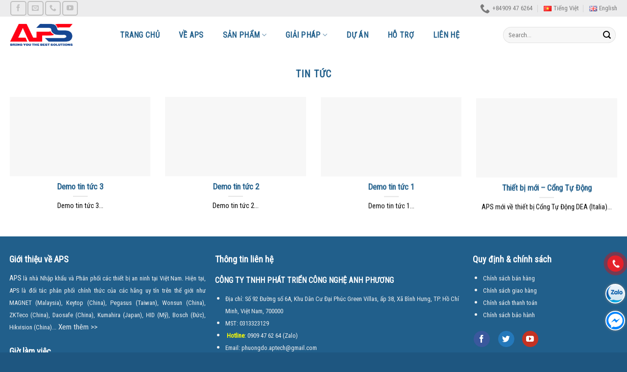

--- FILE ---
content_type: text/html; charset=UTF-8
request_url: https://aps.vn/trang-tin-tuc/
body_size: 21266
content:
















<!DOCTYPE html>
<!--[if IE 9 ]> <html lang="vi" prefix="og: https://ogp.me/ns#" class="ie9 loading-site no-js"> <![endif]-->
<!--[if IE 8 ]> <html lang="vi" prefix="og: https://ogp.me/ns#" class="ie8 loading-site no-js"> <![endif]-->
<!--[if (gte IE 9)|!(IE)]><!--><html lang="vi" prefix="og: https://ogp.me/ns#" class="loading-site no-js"> <!--<![endif]-->
<head>
	<meta charset="UTF-8" />
	<link rel="profile" href="https://gmpg.org/xfn/11" />
	<link rel="pingback" href="https://aps.vn/xmlrpc.php" />

	<script>(function(html){html.className = html.className.replace(/\bno-js\b/,'js')})(document.documentElement);</script>
<meta name="viewport" content="width=device-width, initial-scale=1, maximum-scale=1" />
<!-- Search Engine Optimization by Rank Math - https://s.rankmath.com/home -->
<title>Trang Tin Tức - APS ​| Công ty TNHH Phát Triển Công Nghệ Anh Phương</title>
<meta name="description" content="Tin Tức"/>
<meta name="robots" content="follow, index, max-snippet:-1, max-video-preview:-1, max-image-preview:large"/>
<link rel="canonical" href="https://aps.vn/trang-tin-tuc/" />
<meta property="og:locale" content="vi_VN" />
<meta property="og:type" content="article" />
<meta property="og:title" content="Trang Tin Tức - APS ​| Công ty TNHH Phát Triển Công Nghệ Anh Phương" />
<meta property="og:description" content="Tin Tức" />
<meta property="og:url" content="https://aps.vn/trang-tin-tuc/" />
<meta property="og:site_name" content="APS ​| Công ty TNHH Phát Triển Công Nghệ Anh Phương" />
<meta property="og:updated_time" content="2021-09-08T10:49:32+07:00" />
<meta property="article:published_time" content="2021-09-07T16:24:07+07:00" />
<meta property="article:modified_time" content="2021-09-08T10:49:32+07:00" />
<meta name="twitter:card" content="summary_large_image" />
<meta name="twitter:title" content="Trang Tin Tức - APS ​| Công ty TNHH Phát Triển Công Nghệ Anh Phương" />
<meta name="twitter:description" content="Tin Tức" />
<meta name="twitter:label1" content="Time to read" />
<meta name="twitter:data1" content="Less than a minute" />
<script type="application/ld+json" class="rank-math-schema">{"@context":"https://schema.org","@graph":[{"@type":"Organization","@id":"https://aps.vn/#organization","name":"APS - Anh Phuong Technology","url":"https://aps.vn","logo":{"@type":"ImageObject","@id":"https://aps.vn/#logo","url":"https://aps.vn/wp-content/uploads/2021/09/APS-Logo-1.jpg","contentUrl":"https://aps.vn/wp-content/uploads/2021/09/APS-Logo-1.jpg","caption":"APS \u200b| C\u00f4ng ty TNHH Ph\u00e1t Tri\u1ec3n C\u00f4ng Ngh\u1ec7 Anh Ph\u01b0\u01a1ng","inLanguage":"vi","width":"2000","height":"2000"}},{"@type":"WebSite","@id":"https://aps.vn/#website","url":"https://aps.vn","name":"APS \u200b| C\u00f4ng ty TNHH Ph\u00e1t Tri\u1ec3n C\u00f4ng Ngh\u1ec7 Anh Ph\u01b0\u01a1ng","publisher":{"@id":"https://aps.vn/#organization"},"inLanguage":"vi"},{"@type":"WebPage","@id":"https://aps.vn/trang-tin-tuc/#webpage","url":"https://aps.vn/trang-tin-tuc/","name":"Trang Tin T\u1ee9c - APS \u200b| C\u00f4ng ty TNHH Ph\u00e1t Tri\u1ec3n C\u00f4ng Ngh\u1ec7 Anh Ph\u01b0\u01a1ng","datePublished":"2021-09-07T16:24:07+07:00","dateModified":"2021-09-08T10:49:32+07:00","isPartOf":{"@id":"https://aps.vn/#website"},"inLanguage":"vi"},{"@type":"Person","@id":"https://aps.vn/author/caosonhiep/","name":"caosonhiep","url":"https://aps.vn/author/caosonhiep/","image":{"@type":"ImageObject","@id":"https://secure.gravatar.com/avatar/0143a2fc303edb74e093df0d5409749d9e7279327df00900b944c667935ba170?s=96&amp;d=mm&amp;r=g","url":"https://secure.gravatar.com/avatar/0143a2fc303edb74e093df0d5409749d9e7279327df00900b944c667935ba170?s=96&amp;d=mm&amp;r=g","caption":"caosonhiep","inLanguage":"vi"},"sameAs":["https://aps.vn"],"worksFor":{"@id":"https://aps.vn/#organization"}},{"@type":"Article","headline":"Trang Tin T\u1ee9c - APS \u200b| C\u00f4ng ty TNHH Ph\u00e1t Tri\u1ec3n C\u00f4ng Ngh\u1ec7 Anh Ph\u01b0\u01a1ng","datePublished":"2021-09-07T16:24:07+07:00","dateModified":"2021-09-08T10:49:32+07:00","author":{"@id":"https://aps.vn/author/caosonhiep/"},"publisher":{"@id":"https://aps.vn/#organization"},"description":"Tin T\u1ee9c","name":"Trang Tin T\u1ee9c - APS \u200b| C\u00f4ng ty TNHH Ph\u00e1t Tri\u1ec3n C\u00f4ng Ngh\u1ec7 Anh Ph\u01b0\u01a1ng","@id":"https://aps.vn/trang-tin-tuc/#richSnippet","isPartOf":{"@id":"https://aps.vn/trang-tin-tuc/#webpage"},"inLanguage":"vi","mainEntityOfPage":{"@id":"https://aps.vn/trang-tin-tuc/#webpage"}}]}</script>
<!-- /Rank Math WordPress SEO plugin -->

<link rel='dns-prefetch' href='//use.fontawesome.com' />
<link rel='dns-prefetch' href='//fonts.googleapis.com' />
<link rel="alternate" type="application/rss+xml" title="Dòng thông tin APS ​| Công ty TNHH Phát Triển Công Nghệ Anh Phương &raquo;" href="https://aps.vn/feed/" />
<link rel="alternate" type="application/rss+xml" title="APS ​| Công ty TNHH Phát Triển Công Nghệ Anh Phương &raquo; Dòng bình luận" href="https://aps.vn/comments/feed/" />
<link rel="alternate" title="oNhúng (JSON)" type="application/json+oembed" href="https://aps.vn/wp-json/oembed/1.0/embed?url=https%3A%2F%2Faps.vn%2Ftrang-tin-tuc%2F" />
<link rel="alternate" title="oNhúng (XML)" type="text/xml+oembed" href="https://aps.vn/wp-json/oembed/1.0/embed?url=https%3A%2F%2Faps.vn%2Ftrang-tin-tuc%2F&#038;format=xml" />
<style id='wp-img-auto-sizes-contain-inline-css' type='text/css'>
img:is([sizes=auto i],[sizes^="auto," i]){contain-intrinsic-size:3000px 1500px}
/*# sourceURL=wp-img-auto-sizes-contain-inline-css */
</style>
<style id='classic-theme-styles-inline-css' type='text/css'>
/*! This file is auto-generated */
.wp-block-button__link{color:#fff;background-color:#32373c;border-radius:9999px;box-shadow:none;text-decoration:none;padding:calc(.667em + 2px) calc(1.333em + 2px);font-size:1.125em}.wp-block-file__button{background:#32373c;color:#fff;text-decoration:none}
/*# sourceURL=/wp-includes/css/classic-themes.min.css */
</style>
<link rel='stylesheet' id='kk-star-ratings-css' href='https://aps.vn/wp-content/plugins/kk-star-ratings/src/core/public/css/kk-star-ratings.min.css?ver=5.4.2' type='text/css' media='all' />
<style id='woocommerce-inline-inline-css' type='text/css'>
.woocommerce form .form-row .required { visibility: visible; }
/*# sourceURL=woocommerce-inline-inline-css */
</style>
<link rel='stylesheet' id='flatsome-icons-css' href='https://aps.vn/wp-content/themes/flatsome/assets/css/fl-icons.css?ver=3.12' type='text/css' media='all' />
<link rel='stylesheet' id='font-awesome-official-css' href='https://use.fontawesome.com/releases/v5.15.4/css/all.css' type='text/css' media='all' integrity="sha384-DyZ88mC6Up2uqS4h/KRgHuoeGwBcD4Ng9SiP4dIRy0EXTlnuz47vAwmeGwVChigm" crossorigin="anonymous" />
<link rel='stylesheet' id='flatsome-main-css' href='https://aps.vn/wp-content/themes/flatsome/assets/css/flatsome.css?ver=3.13.0' type='text/css' media='all' />
<link rel='stylesheet' id='flatsome-shop-css' href='https://aps.vn/wp-content/themes/flatsome/assets/css/flatsome-shop.css?ver=3.13.0' type='text/css' media='all' />
<link rel='stylesheet' id='flatsome-googlefonts-css' href='//fonts.googleapis.com/css?family=Roboto+Condensed%3Aregular%2Cregular%2Cregular%2Cregular%7CRoboto%3Aregular%2Cregular&#038;display=swap&#038;ver=3.9' type='text/css' media='all' />
<link rel='stylesheet' id='font-awesome-official-v4shim-css' href='https://use.fontawesome.com/releases/v5.15.4/css/v4-shims.css' type='text/css' media='all' integrity="sha384-Vq76wejb3QJM4nDatBa5rUOve+9gkegsjCebvV/9fvXlGWo4HCMR4cJZjjcF6Viv" crossorigin="anonymous" />
<style id='font-awesome-official-v4shim-inline-css' type='text/css'>
@font-face {
font-family: "FontAwesome";
font-display: block;
src: url("https://use.fontawesome.com/releases/v5.15.4/webfonts/fa-brands-400.eot"),
		url("https://use.fontawesome.com/releases/v5.15.4/webfonts/fa-brands-400.eot?#iefix") format("embedded-opentype"),
		url("https://use.fontawesome.com/releases/v5.15.4/webfonts/fa-brands-400.woff2") format("woff2"),
		url("https://use.fontawesome.com/releases/v5.15.4/webfonts/fa-brands-400.woff") format("woff"),
		url("https://use.fontawesome.com/releases/v5.15.4/webfonts/fa-brands-400.ttf") format("truetype"),
		url("https://use.fontawesome.com/releases/v5.15.4/webfonts/fa-brands-400.svg#fontawesome") format("svg");
}

@font-face {
font-family: "FontAwesome";
font-display: block;
src: url("https://use.fontawesome.com/releases/v5.15.4/webfonts/fa-solid-900.eot"),
		url("https://use.fontawesome.com/releases/v5.15.4/webfonts/fa-solid-900.eot?#iefix") format("embedded-opentype"),
		url("https://use.fontawesome.com/releases/v5.15.4/webfonts/fa-solid-900.woff2") format("woff2"),
		url("https://use.fontawesome.com/releases/v5.15.4/webfonts/fa-solid-900.woff") format("woff"),
		url("https://use.fontawesome.com/releases/v5.15.4/webfonts/fa-solid-900.ttf") format("truetype"),
		url("https://use.fontawesome.com/releases/v5.15.4/webfonts/fa-solid-900.svg#fontawesome") format("svg");
}

@font-face {
font-family: "FontAwesome";
font-display: block;
src: url("https://use.fontawesome.com/releases/v5.15.4/webfonts/fa-regular-400.eot"),
		url("https://use.fontawesome.com/releases/v5.15.4/webfonts/fa-regular-400.eot?#iefix") format("embedded-opentype"),
		url("https://use.fontawesome.com/releases/v5.15.4/webfonts/fa-regular-400.woff2") format("woff2"),
		url("https://use.fontawesome.com/releases/v5.15.4/webfonts/fa-regular-400.woff") format("woff"),
		url("https://use.fontawesome.com/releases/v5.15.4/webfonts/fa-regular-400.ttf") format("truetype"),
		url("https://use.fontawesome.com/releases/v5.15.4/webfonts/fa-regular-400.svg#fontawesome") format("svg");
unicode-range: U+F004-F005,U+F007,U+F017,U+F022,U+F024,U+F02E,U+F03E,U+F044,U+F057-F059,U+F06E,U+F070,U+F075,U+F07B-F07C,U+F080,U+F086,U+F089,U+F094,U+F09D,U+F0A0,U+F0A4-F0A7,U+F0C5,U+F0C7-F0C8,U+F0E0,U+F0EB,U+F0F3,U+F0F8,U+F0FE,U+F111,U+F118-F11A,U+F11C,U+F133,U+F144,U+F146,U+F14A,U+F14D-F14E,U+F150-F152,U+F15B-F15C,U+F164-F165,U+F185-F186,U+F191-F192,U+F1AD,U+F1C1-F1C9,U+F1CD,U+F1D8,U+F1E3,U+F1EA,U+F1F6,U+F1F9,U+F20A,U+F247-F249,U+F24D,U+F254-F25B,U+F25D,U+F267,U+F271-F274,U+F279,U+F28B,U+F28D,U+F2B5-F2B6,U+F2B9,U+F2BB,U+F2BD,U+F2C1-F2C2,U+F2D0,U+F2D2,U+F2DC,U+F2ED,U+F328,U+F358-F35B,U+F3A5,U+F3D1,U+F410,U+F4AD;
}
/*# sourceURL=font-awesome-official-v4shim-inline-css */
</style>
<script type="text/javascript" src="https://aps.vn/wp-includes/js/jquery/jquery.min.js?ver=3.7.1" id="jquery-core-js"></script>
<link rel="https://api.w.org/" href="https://aps.vn/wp-json/" /><link rel="alternate" title="JSON" type="application/json" href="https://aps.vn/wp-json/wp/v2/pages/1890" /><link rel="EditURI" type="application/rsd+xml" title="RSD" href="https://aps.vn/xmlrpc.php?rsd" />
<meta name="generator" content="WordPress 6.9" />
<link rel='shortlink' href='https://aps.vn/?p=1890' />
<link rel="alternate" href="https://aps.vn/trang-tin-tuc/" hreflang="vi" />
<link rel="alternate" href="https://aps.vn/en/news-sites/" hreflang="en" />
<!-- Analytics by WP-Statistics v13.1 - https://wp-statistics.com/ -->
<script>var WP_Statistics_http = new XMLHttpRequest();WP_Statistics_http.open('GET', 'https://aps.vn/wp-json/wp-statistics/v2/hit?_=1769252176&_wpnonce=3b7dd3a137&wp_statistics_hit_rest=yes&browser=Unknown&platform=Unknown&version=Unknown&referred=https://aps.vn&ip=150.95.146.139&exclusion_match=yes&exclusion_reason=CrawlerDetect&ua=Mozilla/5.0 (Macintosh; Intel Mac OS X 10_15_7) AppleWebKit/537.36 (KHTML, like Gecko) Chrome/131.0.0.0 Safari/537.36; ClaudeBot/1.0; +claudebot@anthropic.com)&track_all=1&timestamp=1769277376&current_page_type=page&current_page_id=1890&search_query&page_uri=/trang-tin-tuc/&user_id=0', true);WP_Statistics_http.setRequestHeader("Content-Type", "application/json;charset=UTF-8");WP_Statistics_http.send(null);</script>
<style>.bg{opacity: 0; transition: opacity 1s; -webkit-transition: opacity 1s;} .bg-loaded{opacity: 1;}</style><!--[if IE]><link rel="stylesheet" type="text/css" href="https://aps.vn/wp-content/themes/flatsome/assets/css/ie-fallback.css"><script src="//cdnjs.cloudflare.com/ajax/libs/html5shiv/3.6.1/html5shiv.js"></script><script>var head = document.getElementsByTagName('head')[0],style = document.createElement('style');style.type = 'text/css';style.styleSheet.cssText = ':before,:after{content:none !important';head.appendChild(style);setTimeout(function(){head.removeChild(style);}, 0);</script><script src="https://aps.vn/wp-content/themes/flatsome/assets/libs/ie-flexibility.js"></script><![endif]--><!--Start of Tawk.to Script
<script type="text/javascript">
var Tawk_API=Tawk_API||{}, Tawk_LoadStart=new Date();
(function(){
var s1=document.createElement("script"),s0=document.getElementsByTagName("script")[0];
s1.async=true;
s1.src='https://embed.tawk.to/612f7f6d649e0a0a5cd40dac/1fegojhht';
s1.charset='UTF-8';
s1.setAttribute('crossorigin','*');
s0.parentNode.insertBefore(s1,s0);
})();
</script>

End of Tawk.to Script-->
<meta name="google-site-verification" content="P48X8_k95kKvvYzeNgk-3UR2tPWGX4UQSV_2UondrbQ" />
<!-- Global site tag (gtag.js) - Google Analytics -->
<script async src="https://www.googletagmanager.com/gtag/js?id=UA-208304143-1"></script>
<script>
  window.dataLayer = window.dataLayer || [];
  function gtag(){dataLayer.push(arguments);}
  gtag('js', new Date());

  gtag('config', 'UA-208304143-1');
</script>
	<noscript><style>.woocommerce-product-gallery{ opacity: 1 !important; }</style></noscript>
	<link rel="icon" href="https://aps.vn/wp-content/uploads/2021/08/cropped-LOGOsiteaps2-1-32x32.jpg" sizes="32x32" />
<link rel="icon" href="https://aps.vn/wp-content/uploads/2021/08/cropped-LOGOsiteaps2-1-192x192.jpg" sizes="192x192" />
<link rel="apple-touch-icon" href="https://aps.vn/wp-content/uploads/2021/08/cropped-LOGOsiteaps2-1-180x180.jpg" />
<meta name="msapplication-TileImage" content="https://aps.vn/wp-content/uploads/2021/08/cropped-LOGOsiteaps2-1-270x270.jpg" />
<style id="custom-css" type="text/css">:root {--primary-color: #215f8b;}.full-width .ubermenu-nav, .container, .row{max-width: 1270px}.row.row-collapse{max-width: 1240px}.row.row-small{max-width: 1262.5px}.row.row-large{max-width: 1300px}.header-main{height: 75px}#logo img{max-height: 75px}#logo{width:168px;}.header-top{min-height: 30px}.transparent .header-main{height: 90px}.transparent #logo img{max-height: 90px}.has-transparent + .page-title:first-of-type,.has-transparent + #main > .page-title,.has-transparent + #main > div > .page-title,.has-transparent + #main .page-header-wrapper:first-of-type .page-title{padding-top: 120px;}.header.show-on-scroll,.stuck .header-main{height:70px!important}.stuck #logo img{max-height: 70px!important}.search-form{ width: 100%;}.header-bottom {background-color: #f1f1f1}.top-bar-nav > li > a{line-height: 16px }.header-main .nav > li > a{line-height: 44px }@media (max-width: 549px) {.header-main{height: 70px}#logo img{max-height: 70px}}.nav-dropdown{font-size:91%}.header-top{background-color:#ececed!important;}/* Color */.accordion-title.active, .has-icon-bg .icon .icon-inner,.logo a, .primary.is-underline, .primary.is-link, .badge-outline .badge-inner, .nav-outline > li.active> a,.nav-outline >li.active > a, .cart-icon strong,[data-color='primary'], .is-outline.primary{color: #215f8b;}/* Color !important */[data-text-color="primary"]{color: #215f8b!important;}/* Background Color */[data-text-bg="primary"]{background-color: #215f8b;}/* Background */.scroll-to-bullets a,.featured-title, .label-new.menu-item > a:after, .nav-pagination > li > .current,.nav-pagination > li > span:hover,.nav-pagination > li > a:hover,.has-hover:hover .badge-outline .badge-inner,button[type="submit"], .button.wc-forward:not(.checkout):not(.checkout-button), .button.submit-button, .button.primary:not(.is-outline),.featured-table .title,.is-outline:hover, .has-icon:hover .icon-label,.nav-dropdown-bold .nav-column li > a:hover, .nav-dropdown.nav-dropdown-bold > li > a:hover, .nav-dropdown-bold.dark .nav-column li > a:hover, .nav-dropdown.nav-dropdown-bold.dark > li > a:hover, .is-outline:hover, .tagcloud a:hover,.grid-tools a, input[type='submit']:not(.is-form), .box-badge:hover .box-text, input.button.alt,.nav-box > li > a:hover,.nav-box > li.active > a,.nav-pills > li.active > a ,.current-dropdown .cart-icon strong, .cart-icon:hover strong, .nav-line-bottom > li > a:before, .nav-line-grow > li > a:before, .nav-line > li > a:before,.banner, .header-top, .slider-nav-circle .flickity-prev-next-button:hover svg, .slider-nav-circle .flickity-prev-next-button:hover .arrow, .primary.is-outline:hover, .button.primary:not(.is-outline), input[type='submit'].primary, input[type='submit'].primary, input[type='reset'].button, input[type='button'].primary, .badge-inner{background-color: #215f8b;}/* Border */.nav-vertical.nav-tabs > li.active > a,.scroll-to-bullets a.active,.nav-pagination > li > .current,.nav-pagination > li > span:hover,.nav-pagination > li > a:hover,.has-hover:hover .badge-outline .badge-inner,.accordion-title.active,.featured-table,.is-outline:hover, .tagcloud a:hover,blockquote, .has-border, .cart-icon strong:after,.cart-icon strong,.blockUI:before, .processing:before,.loading-spin, .slider-nav-circle .flickity-prev-next-button:hover svg, .slider-nav-circle .flickity-prev-next-button:hover .arrow, .primary.is-outline:hover{border-color: #215f8b}.nav-tabs > li.active > a{border-top-color: #215f8b}.widget_shopping_cart_content .blockUI.blockOverlay:before { border-left-color: #215f8b }.woocommerce-checkout-review-order .blockUI.blockOverlay:before { border-left-color: #215f8b }/* Fill */.slider .flickity-prev-next-button:hover svg,.slider .flickity-prev-next-button:hover .arrow{fill: #215f8b;}body{font-size: 100%;}@media screen and (max-width: 549px){body{font-size: 100%;}}body{font-family:"Roboto Condensed", sans-serif}body{font-weight: 0}body{color: #000000}.nav > li > a {font-family:"Roboto Condensed", sans-serif;}.mobile-sidebar-levels-2 .nav > li > ul > li > a {font-family:"Roboto Condensed", sans-serif;}.nav > li > a {font-weight: 0;}.mobile-sidebar-levels-2 .nav > li > ul > li > a {font-weight: 0;}h1,h2,h3,h4,h5,h6,.heading-font, .off-canvas-center .nav-sidebar.nav-vertical > li > a{font-family: "Roboto Condensed", sans-serif;}h1,h2,h3,h4,h5,h6,.heading-font,.banner h1,.banner h2{font-weight: 0;}h1,h2,h3,h4,h5,h6,.heading-font{color: #215f8b;}.alt-font{font-family: "Roboto", sans-serif;}.alt-font{font-weight: 0!important;}.header:not(.transparent) .header-nav-main.nav > li > a {color: #215f8b;}.header:not(.transparent) .header-nav-main.nav > li > a:hover,.header:not(.transparent) .header-nav-main.nav > li.active > a,.header:not(.transparent) .header-nav-main.nav > li.current > a,.header:not(.transparent) .header-nav-main.nav > li > a.active,.header:not(.transparent) .header-nav-main.nav > li > a.current{color: #215f8b;}.header-nav-main.nav-line-bottom > li > a:before,.header-nav-main.nav-line-grow > li > a:before,.header-nav-main.nav-line > li > a:before,.header-nav-main.nav-box > li > a:hover,.header-nav-main.nav-box > li.active > a,.header-nav-main.nav-pills > li > a:hover,.header-nav-main.nav-pills > li.active > a{color:#FFF!important;background-color: #215f8b;}a{color: #000000;}a:hover{color: #000000;}.tagcloud a:hover{border-color: #000000;background-color: #000000;}.widget a{color: #000000;}.widget a:hover{color: #000000;}.widget .tagcloud a:hover{border-color: #000000; background-color: #000000;}.products.has-equal-box-heights .box-image {padding-top: 100%;}@media screen and (min-width: 550px){.products .box-vertical .box-image{min-width: 500px!important;width: 500px!important;}}.absolute-footer, html{background-color: #1e5680}/* Custom CSS */.lang-item a.nav-top-link {margin-right: 0px;}.box3col-lienhe {padding-left: 65px;}/*--hotlineft---*/.hieuung-hotlineft{position: relative;display: inline-block;padding: 10px 15px;text-decoration: none;font-size: 24px;overflow: hidden;transition: 0.2s;margin-top: 27px;color: #ffff00 !important;}.hieuung-hotlineft:hover{color: #fff !important;background: #2196f3;box-shadow: 0 0 10px #2196f3, 0 0 40px #2196f3, 0 0 80px #2196f3;transition-delay: 1s;}.hieuung-hotlineft span{position: absolute;display: block;}/*hieu ung top*/.hieuung-hotlineft span:nth-child(1){top: 0;left: -100%;width: 100%;height: 2px;background: linear-gradient(90deg, transparent, #2196f3);}.hieuung-hotlineft:hover span:nth-child(1){left: 100%;transition: 1s;}/*hieu ung bottom*/.hieuung-hotlineft span:nth-child(3){bottom: 0;right: -100%;width: 100%;height: 2px;background: linear-gradient(270deg, transparent, #2196f3);}.hieuung-hotlineft:hover span:nth-child(3){right: 100%;transition: 1s;transition-delay: 0.5s;}/*hieu ung right*/.hieuung-hotlineft span:nth-child(2){top: -100%;right: 0;width: 2px;height: 100%;background: linear-gradient(180deg, transparent, #2196f3);}.hieuung-hotlineft:hover span:nth-child(2){top: 100%;transition: 1s;transition-delay: 0.25s;}/*hieu ung left*/.hieuung-hotlineft span:nth-child(4){bottom: -100%;left: 0;width: 2px;height: 100%;background: linear-gradient(360deg, transparent, #2196f3);}.hieuung-hotlineft:hover span:nth-child(4){bottom: 100%;transition: 1s;transition-delay: 0.75s;}/*--end hotlineft---*//*------menu sub-------*/ul.sub-menu.nav-column.nav-dropdown-default {display: none !important;}.nav-dropdown>li.nav-dropdown-col{display:block}.nav-dropdown{border:1px solid #ddd; padding:0}.nav-dropdown .nav-dropdown-col>a, .nav-dropdown li a{font-weight:normal !important; text-transform:none !important;font-size:15px; font-weight:500}.nav-dropdown .nav-dropdown-col>ul li:hover{background:#215f8b}.nav-dropdown-default>li:hover>a, .nav-dropdown .nav-dropdown-col>ul li:hover>a{color:white}.nav-dropdown-default>li:hover{background:#215f8b}.nav-dropdown-default>li>a{border-bottom:0 !important}.nav-dropdown-has-arrow li.has-dropdown:before{border-width: 10px;margin-left: -10px;}.nav-dropdown .nav-dropdown-col>ul{border: 1px solid #d2d2d2;margin-top:-40px;box-shadow: 2px 2px 5px #828282;display:none;position: absolute;left: 100%;z-index: 9;background: white;min-width: 240px;}.nav-dropdown>li.nav-dropdown-col{width:100%;border-right:0}.nav-dropdown .nav-dropdown-col>ul li a{padding:10px; text-transform: none;color:black}.header-nav li.nav-dropdown-col:hover >ul{display:block !important}/*---end menu sub---*/.csshotlineft{padding-top:40px}p.from_the_blog_excerpt {overflow: hidden;text-overflow: ellipsis;-webkit-line-clamp: 1;display: -webkit-box;-webkit-box-orient: vertical;}.nav-dropdown-default>li>a {color: #000;}.cuscol-lienhe p {margin-bottom: 0px;}.nav-dropdown .nav-dropdown-col>ul li a{font-family: "Roboto Condensed", sans-serif;}/*-----\f0da-css------*//*-----end------*/input#woocommerce-product-search-field-0{width:230px}.logo-left .logo{margin-right:45px}.entry-content.single-page iframe{width:600px;height:300px}.woocommerce-Tabs-panel iframe{width:600px;height:300px}.css-masp{font-size:20px;color:#215f8b;font-weight:700}div#tab-video iframe{width:600px;height:300px}div#tab-video{text-align:center}.has-post-thumbnail.shipping-taxable.product-type-simple .box-image{height:150px}ul.tabs.wc-tabs.product-tabs li a{font-size:20px}.woocommerce-product-gallery__image img{width:50%;height:50%}.woocommerce-product-gallery__image{text-align:center}p.name.product-title.woocommerce-loop-product__title a{color:#000;font-weight:700}.cusicon-ngonngu img{margin-left:5px}ul.csskcft li{margin-bottom:0}a.nav-top-link{margin-right:15px}ul.header-nav.header-nav-main.nav.nav-right.nav-size-large.nav-spacing-xlarge.nav-uppercase{width:250px}.cat-item a{width:91%}button.toggle i{margin-left:2px}a.tooltip.tooltipstered{text-transform:none}.absolute-footer.dark.medium-text-center.small-text-center{display:none}.product-small.box{border-width:2px 2px 2px 2px;border-style:dashed;border-radius:8px 8px 8px 8px;border-color:#215f8b}img.attachment-woocommerce_thumbnail.size-woocommerce_thumbnail{padding:5px 5px 0 5px}.wp-block-embed-youtube{margin:0 auto}// css cho bộ button chat .hotline-phone-ring-circle{width:85px;height:85px;top:10px;left:10px;position:absolute;background-color:transparent;border-radius:100%;border:2px solid #e60808;-webkit-animation:phonering-alo-circle-anim 1.2s infinite ease-in-out;animation:phonering-alo-circle-anim 1.2s infinite ease-in-out;transition:all .5s;-webkit-transform-origin:50% 50%;-ms-transform-origin:50% 50%;transform-origin:50% 50%;opacity:.5}.hotline-phone-ring-circle-fill{width:55px;height:55px;top:26px;left:26px;position:absolute;background-color:rgba(230,8,8,.7);border-radius:100%;border:2px solid transparent;-webkit-animation:phonering-alo-circle-fill-anim 2.3s infinite ease-in-out;animation:phonering-alo-circle-fill-anim 2.3s infinite ease-in-out;transition:all .5s;-webkit-transform-origin:50% 50%;-ms-transform-origin:50% 50%;transform-origin:50% 50%}.hotline-phone-ring-img-circle{background-color:#e4212a;width:33px;height:33px;top:37px;left:37px;position:absolute;background-size:20px;border-radius:100%;border:2px solid transparent;-webkit-animation:phonering-alo-circle-img-anim 1s infinite ease-in-out;animation:phonering-alo-circle-img-anim 1s infinite ease-in-out;-webkit-transform-origin:50% 50%;-ms-transform-origin:50% 50%;transform-origin:50% 50%;display:-webkit-box;display:-webkit-flex;display:-ms-flexbox;display:flex;align-items:center;justify-content:center}.hotline-phone-ring-img-circle .pps-btn-img{display:-webkit-box;display:-webkit-flex;display:-ms-flexbox;display:flex}.hotline-phone-ring-img-circle .pps-btn-img img{width:20px;height:20px}.hotline-bar{position:absolute;background:#e88a25;background:-webkit-linear-gradient(left,#e88a25,#d40000);background:-o-linear-gradient(right,#e88a25,#d40000);background:-moz-linear-gradient(right,#e88a25,#d40000);background:linear-gradient(to right,#e88a25,#e4212a);height:40px;width:200px;line-height:40px;border-radius:3px;padding:0 10px;background-size:100%;cursor:pointer;transition:all .8s;-webkit-transition:all .8s;z-index:9;box-shadow:0 14px 28px rgba(0,0,0,.25),0 10px 10px rgba(0,0,0,.1);border-radius:50px!important;border:2px solid #fff;left:33px;bottom:37px}.hotline-bar>a{color:#fff;text-decoration:none;font-size:14px;font-weight:900;text-indent:50px;display:block;letter-spacing:1px;line-height:38px;font-family:Arial}.hotline-bar>a:active,.hotline-bar>a:hover{color:#fff}@-webkit-keyframes phonering-alo-circle-anim{0%{-webkit-transform:rotate(0) scale(.5) skew(1deg);-webkit-opacity:.1}30%{-webkit-transform:rotate(0) scale(.7) skew(1deg);-webkit-opacity:.5}100%{-webkit-transform:rotate(0) scale(1) skew(1deg);-webkit-opacity:.1}}@-webkit-keyframes phonering-alo-circle-fill-anim{0%{-webkit-transform:rotate(0) scale(.7) skew(1deg);opacity:.6}50%{-webkit-transform:rotate(0) scale(1) skew(1deg);opacity:.6}100%{-webkit-transform:rotate(0) scale(.7) skew(1deg);opacity:.6}}@-webkit-keyframes phonering-alo-circle-img-anim{0%{-webkit-transform:rotate(0) scale(1) skew(1deg)}10%{-webkit-transform:rotate(-25deg) scale(1) skew(1deg)}20%{-webkit-transform:rotate(25deg) scale(1) skew(1deg)}30%{-webkit-transform:rotate(-25deg) scale(1) skew(1deg)}40%{-webkit-transform:rotate(25deg) scale(1) skew(1deg)}50%{-webkit-transform:rotate(0) scale(1) skew(1deg)}100%{-webkit-transform:rotate(0) scale(1) skew(1deg)}}@media (max-width:768px){.hotline-bar{display:none}}.hotline-phone-ring-img-circle .pps-btn-img img{width:20px;height:20px}img{border:none}.hotline-phone-ring-wrap{position:fixed!important;bottom:125px;right:-18px;z-index:1111111}.hotline-phone-ring{position:relative;visibility:visible;background-color:transparent;width:110px;height:110px;cursor:pointer;z-index:11;-webkit-backface-visibility:hidden;-webkit-transform:translateZ(0);transition:visibility .5s;left:15px;bottom:0;display:block}.float-icon-hotline{display:block;width:40px;position:fixed;bottom:30px;right:4px;z-index:999999}.float-icon-hotline ul{display:block;width:100%;padding-left:0;margin-bottom:0}.float-icon-hotline ul li{display:block;width:100%;position:relative;margin-bottom:15px;cursor:pointer}.float-icon-hotline ul li a#messengerButton{padding:0!important;background:0 0!important;border:0!important}@media only screen and (min-width:960px){.float-icon-hotline ul li .fa{background-size:contain!important}}.float-icon-hotline ul li .fa-phone{background-color:#ed1c24}.float-icon-hotline ul li .fa{background-color:#ed1c24;display:block;width:40px;height:40px;text-align:center;line-height:36px;-moz-box-shadow:0 0 5px #888;-webkit-box-shadow:0 0 5px#888;box-shadow:0 0 5px #888;color:#fff;font-weight:700;border-radius:50%;position:relative;z-index:2;border:2px solid #fff}.animated.infinite{animation-iteration-count:infinite}.animated{animation-duration:1s;animation-fill-mode:both}.tada{animation-name:tada}.fa{display:inline-block;font:normal normal normal 14px/1 FontAwesome;font-size:inherit;text-rendering:auto;-webkit-font-smoothing:antialiased;-moz-osx-font-smoothing:grayscale}.float-icon-hotline ul li span{display:inline-block;padding:0;background-color:#ff6a00;color:#fff;border:2px solid #fff;border-radius:20px;height:40px;line-height:36px;position:absolute;top:0;left:15px;z-index:0;width:0;overflow:hidden;-webkit-transition:all 1s;transition:all 1s;background-color:#ff6a00;-moz-box-shadow:0 0 5px #888;-webkit-box-shadow:0 0 5px#888;box-shadow:0 0 5px #888;font-weight:400;white-space:nowrap;opacity:0}ul.left-icon.hotline{margin-left:0!important}.float-icon-hotline ul li .fa-zalo{background:url(https://aps.vn/wp-content/uploads/2021/08/icon-zalo.png) center center no-repeat}.float-icon-hotline ul li .fa-zalo:hover{background:#ef0303 url(https://aps.vn/wp-content/uploads/2021/08/icon-zalo.png) center center no-repeat;opacity:.5}.float-icon-hotline ul li .fa-messenger{background:url(https://aps.vn/wp-content/uploads/2021/08/icon_Facebook.jpg) center center no-repeat}.float-icon-hotline ul li .fa-messenger:hover{background:#168efb url(https://aps.vn/wp-content/uploads/2021/08/icon_Facebook.jpg) center center no-repeat;opacity:.5}/*---end bo sub---*/.header:not(.transparent) .header-nav-main.nav > li > a {color: #215f8b;border-radius: 15px;}.woocommerce-ordering, .woocommerce-ordering select {margin: 5px 0;display: inline-block;border-radius: 15px;}.social-button, .social-icons .button.icon:not(.is-outline), .social-icons .button.icon:hover {margin-right: 15px;}/*---end radius sub---*//* Custom CSS Mobile */@media (max-width: 549px){.hieuung-hotlineft{margin-top: 0px;display: block;}.box3col-lienhe {padding-left: 0px;}.csshotlineft{padding-top:10px}.logo-left .logo{margin-right:-20px}.css-postbox .box.box-normal.box-text-bottom.box-blog-post{height:290px}.cat-item a{width:86%}.float-icon-hotline ul li .fa-zalo{background:url(https://aps.vn/wp-content/uploads/2021/08/icon-zalo-mb.png) center center no-repeat!important}.float-icon-hotline ul li .fa-messenger{background:url(https://aps.vn/wp-content/uploads/2021/08/icon_Fbmb1.jpg) center center no-repeat!important}}.label-new.menu-item > a:after{content:"New";}.label-hot.menu-item > a:after{content:"Hot";}.label-sale.menu-item > a:after{content:"Sale";}.label-popular.menu-item > a:after{content:"Popular";}</style><style id='global-styles-inline-css' type='text/css'>
:root{--wp--preset--aspect-ratio--square: 1;--wp--preset--aspect-ratio--4-3: 4/3;--wp--preset--aspect-ratio--3-4: 3/4;--wp--preset--aspect-ratio--3-2: 3/2;--wp--preset--aspect-ratio--2-3: 2/3;--wp--preset--aspect-ratio--16-9: 16/9;--wp--preset--aspect-ratio--9-16: 9/16;--wp--preset--color--black: #000000;--wp--preset--color--cyan-bluish-gray: #abb8c3;--wp--preset--color--white: #ffffff;--wp--preset--color--pale-pink: #f78da7;--wp--preset--color--vivid-red: #cf2e2e;--wp--preset--color--luminous-vivid-orange: #ff6900;--wp--preset--color--luminous-vivid-amber: #fcb900;--wp--preset--color--light-green-cyan: #7bdcb5;--wp--preset--color--vivid-green-cyan: #00d084;--wp--preset--color--pale-cyan-blue: #8ed1fc;--wp--preset--color--vivid-cyan-blue: #0693e3;--wp--preset--color--vivid-purple: #9b51e0;--wp--preset--gradient--vivid-cyan-blue-to-vivid-purple: linear-gradient(135deg,rgb(6,147,227) 0%,rgb(155,81,224) 100%);--wp--preset--gradient--light-green-cyan-to-vivid-green-cyan: linear-gradient(135deg,rgb(122,220,180) 0%,rgb(0,208,130) 100%);--wp--preset--gradient--luminous-vivid-amber-to-luminous-vivid-orange: linear-gradient(135deg,rgb(252,185,0) 0%,rgb(255,105,0) 100%);--wp--preset--gradient--luminous-vivid-orange-to-vivid-red: linear-gradient(135deg,rgb(255,105,0) 0%,rgb(207,46,46) 100%);--wp--preset--gradient--very-light-gray-to-cyan-bluish-gray: linear-gradient(135deg,rgb(238,238,238) 0%,rgb(169,184,195) 100%);--wp--preset--gradient--cool-to-warm-spectrum: linear-gradient(135deg,rgb(74,234,220) 0%,rgb(151,120,209) 20%,rgb(207,42,186) 40%,rgb(238,44,130) 60%,rgb(251,105,98) 80%,rgb(254,248,76) 100%);--wp--preset--gradient--blush-light-purple: linear-gradient(135deg,rgb(255,206,236) 0%,rgb(152,150,240) 100%);--wp--preset--gradient--blush-bordeaux: linear-gradient(135deg,rgb(254,205,165) 0%,rgb(254,45,45) 50%,rgb(107,0,62) 100%);--wp--preset--gradient--luminous-dusk: linear-gradient(135deg,rgb(255,203,112) 0%,rgb(199,81,192) 50%,rgb(65,88,208) 100%);--wp--preset--gradient--pale-ocean: linear-gradient(135deg,rgb(255,245,203) 0%,rgb(182,227,212) 50%,rgb(51,167,181) 100%);--wp--preset--gradient--electric-grass: linear-gradient(135deg,rgb(202,248,128) 0%,rgb(113,206,126) 100%);--wp--preset--gradient--midnight: linear-gradient(135deg,rgb(2,3,129) 0%,rgb(40,116,252) 100%);--wp--preset--font-size--small: 13px;--wp--preset--font-size--medium: 20px;--wp--preset--font-size--large: 36px;--wp--preset--font-size--x-large: 42px;--wp--preset--spacing--20: 0.44rem;--wp--preset--spacing--30: 0.67rem;--wp--preset--spacing--40: 1rem;--wp--preset--spacing--50: 1.5rem;--wp--preset--spacing--60: 2.25rem;--wp--preset--spacing--70: 3.38rem;--wp--preset--spacing--80: 5.06rem;--wp--preset--shadow--natural: 6px 6px 9px rgba(0, 0, 0, 0.2);--wp--preset--shadow--deep: 12px 12px 50px rgba(0, 0, 0, 0.4);--wp--preset--shadow--sharp: 6px 6px 0px rgba(0, 0, 0, 0.2);--wp--preset--shadow--outlined: 6px 6px 0px -3px rgb(255, 255, 255), 6px 6px rgb(0, 0, 0);--wp--preset--shadow--crisp: 6px 6px 0px rgb(0, 0, 0);}:where(.is-layout-flex){gap: 0.5em;}:where(.is-layout-grid){gap: 0.5em;}body .is-layout-flex{display: flex;}.is-layout-flex{flex-wrap: wrap;align-items: center;}.is-layout-flex > :is(*, div){margin: 0;}body .is-layout-grid{display: grid;}.is-layout-grid > :is(*, div){margin: 0;}:where(.wp-block-columns.is-layout-flex){gap: 2em;}:where(.wp-block-columns.is-layout-grid){gap: 2em;}:where(.wp-block-post-template.is-layout-flex){gap: 1.25em;}:where(.wp-block-post-template.is-layout-grid){gap: 1.25em;}.has-black-color{color: var(--wp--preset--color--black) !important;}.has-cyan-bluish-gray-color{color: var(--wp--preset--color--cyan-bluish-gray) !important;}.has-white-color{color: var(--wp--preset--color--white) !important;}.has-pale-pink-color{color: var(--wp--preset--color--pale-pink) !important;}.has-vivid-red-color{color: var(--wp--preset--color--vivid-red) !important;}.has-luminous-vivid-orange-color{color: var(--wp--preset--color--luminous-vivid-orange) !important;}.has-luminous-vivid-amber-color{color: var(--wp--preset--color--luminous-vivid-amber) !important;}.has-light-green-cyan-color{color: var(--wp--preset--color--light-green-cyan) !important;}.has-vivid-green-cyan-color{color: var(--wp--preset--color--vivid-green-cyan) !important;}.has-pale-cyan-blue-color{color: var(--wp--preset--color--pale-cyan-blue) !important;}.has-vivid-cyan-blue-color{color: var(--wp--preset--color--vivid-cyan-blue) !important;}.has-vivid-purple-color{color: var(--wp--preset--color--vivid-purple) !important;}.has-black-background-color{background-color: var(--wp--preset--color--black) !important;}.has-cyan-bluish-gray-background-color{background-color: var(--wp--preset--color--cyan-bluish-gray) !important;}.has-white-background-color{background-color: var(--wp--preset--color--white) !important;}.has-pale-pink-background-color{background-color: var(--wp--preset--color--pale-pink) !important;}.has-vivid-red-background-color{background-color: var(--wp--preset--color--vivid-red) !important;}.has-luminous-vivid-orange-background-color{background-color: var(--wp--preset--color--luminous-vivid-orange) !important;}.has-luminous-vivid-amber-background-color{background-color: var(--wp--preset--color--luminous-vivid-amber) !important;}.has-light-green-cyan-background-color{background-color: var(--wp--preset--color--light-green-cyan) !important;}.has-vivid-green-cyan-background-color{background-color: var(--wp--preset--color--vivid-green-cyan) !important;}.has-pale-cyan-blue-background-color{background-color: var(--wp--preset--color--pale-cyan-blue) !important;}.has-vivid-cyan-blue-background-color{background-color: var(--wp--preset--color--vivid-cyan-blue) !important;}.has-vivid-purple-background-color{background-color: var(--wp--preset--color--vivid-purple) !important;}.has-black-border-color{border-color: var(--wp--preset--color--black) !important;}.has-cyan-bluish-gray-border-color{border-color: var(--wp--preset--color--cyan-bluish-gray) !important;}.has-white-border-color{border-color: var(--wp--preset--color--white) !important;}.has-pale-pink-border-color{border-color: var(--wp--preset--color--pale-pink) !important;}.has-vivid-red-border-color{border-color: var(--wp--preset--color--vivid-red) !important;}.has-luminous-vivid-orange-border-color{border-color: var(--wp--preset--color--luminous-vivid-orange) !important;}.has-luminous-vivid-amber-border-color{border-color: var(--wp--preset--color--luminous-vivid-amber) !important;}.has-light-green-cyan-border-color{border-color: var(--wp--preset--color--light-green-cyan) !important;}.has-vivid-green-cyan-border-color{border-color: var(--wp--preset--color--vivid-green-cyan) !important;}.has-pale-cyan-blue-border-color{border-color: var(--wp--preset--color--pale-cyan-blue) !important;}.has-vivid-cyan-blue-border-color{border-color: var(--wp--preset--color--vivid-cyan-blue) !important;}.has-vivid-purple-border-color{border-color: var(--wp--preset--color--vivid-purple) !important;}.has-vivid-cyan-blue-to-vivid-purple-gradient-background{background: var(--wp--preset--gradient--vivid-cyan-blue-to-vivid-purple) !important;}.has-light-green-cyan-to-vivid-green-cyan-gradient-background{background: var(--wp--preset--gradient--light-green-cyan-to-vivid-green-cyan) !important;}.has-luminous-vivid-amber-to-luminous-vivid-orange-gradient-background{background: var(--wp--preset--gradient--luminous-vivid-amber-to-luminous-vivid-orange) !important;}.has-luminous-vivid-orange-to-vivid-red-gradient-background{background: var(--wp--preset--gradient--luminous-vivid-orange-to-vivid-red) !important;}.has-very-light-gray-to-cyan-bluish-gray-gradient-background{background: var(--wp--preset--gradient--very-light-gray-to-cyan-bluish-gray) !important;}.has-cool-to-warm-spectrum-gradient-background{background: var(--wp--preset--gradient--cool-to-warm-spectrum) !important;}.has-blush-light-purple-gradient-background{background: var(--wp--preset--gradient--blush-light-purple) !important;}.has-blush-bordeaux-gradient-background{background: var(--wp--preset--gradient--blush-bordeaux) !important;}.has-luminous-dusk-gradient-background{background: var(--wp--preset--gradient--luminous-dusk) !important;}.has-pale-ocean-gradient-background{background: var(--wp--preset--gradient--pale-ocean) !important;}.has-electric-grass-gradient-background{background: var(--wp--preset--gradient--electric-grass) !important;}.has-midnight-gradient-background{background: var(--wp--preset--gradient--midnight) !important;}.has-small-font-size{font-size: var(--wp--preset--font-size--small) !important;}.has-medium-font-size{font-size: var(--wp--preset--font-size--medium) !important;}.has-large-font-size{font-size: var(--wp--preset--font-size--large) !important;}.has-x-large-font-size{font-size: var(--wp--preset--font-size--x-large) !important;}
/*# sourceURL=global-styles-inline-css */
</style>
</head>

<body data-rsssl=1 class="wp-singular page-template-default page page-id-1890 wp-theme-flatsome wp-child-theme-flatsome-child theme-flatsome woocommerce-no-js lightbox nav-dropdown-has-arrow nav-dropdown-has-shadow">


<a class="skip-link screen-reader-text" href="#main">Skip to content</a>

<div id="wrapper">

	
	<header id="header" class="header has-sticky sticky-jump">
		<div class="header-wrapper">
			<div id="top-bar" class="header-top hide-for-sticky hide-for-medium">
    <div class="flex-row container">
      <div class="flex-col hide-for-medium flex-left">
          <ul class="nav nav-left medium-nav-center nav-small  nav-divided">
              <li class="html header-social-icons ml-0">
	<div class="social-icons follow-icons" ><a href="https://www.facebook.com/anhphuongtech" target="_blank" data-label="Facebook"  rel="noopener noreferrer nofollow" class="icon button round is-outline facebook tooltip" title="Follow on Facebook"><i class="icon-facebook" ></i></a><a href="mailto:phuongdo.aptech@gmail.com" data-label="E-mail"  rel="nofollow" class="icon button round is-outline  email tooltip" title="Send us an email"><i class="icon-envelop" ></i></a><a href="tel:+84909476264" target="_blank"  data-label="Phone"  rel="noopener noreferrer nofollow" class="icon button round is-outline  phone tooltip" title="Call us"><i class="icon-phone" ></i></a><a href="https://www.youtube.com/channel/UC5HgyfvRu78HrJ-W1gv_hOA" target="_blank" rel="noopener noreferrer nofollow" data-label="YouTube" class="icon button round is-outline  youtube tooltip" title="Follow on YouTube"><i class="icon-youtube" ></i></a></div></li>          </ul>
      </div>

      <div class="flex-col hide-for-medium flex-center">
          <ul class="nav nav-center nav-small  nav-divided">
                        </ul>
      </div>

      <div class="flex-col hide-for-medium flex-right">
         <ul class="nav top-bar-nav nav-right nav-small  nav-divided">
              <li class="header-contact-wrapper">
		<ul id="header-contact" class="nav nav-divided nav-uppercase header-contact">
		
					
			
						<li class="">
			  <a href="tel:+84909 47 6264" class="tooltip" title="+84909 47 6264">
			     <i class="icon-phone" style="font-size:20px;"></i>			      <span>+84909 47 6264</span>
			  </a>
			</li>
				</ul>
</li><li id="menu-item-2134-vi" class="lang-item lang-item-173 lang-item-vi current-lang lang-item-first menu-item menu-item-type-custom menu-item-object-custom menu-item-2134-vi menu-item-design-default"><a href="https://aps.vn/trang-tin-tuc/" hreflang="vi" lang="vi" class="nav-top-link"><img src="[data-uri]" title="Tiếng Việt" alt="Tiếng Việt" width="16" height="11" style="width: 16px; height: 11px;" /><span style="margin-left:0.3em;">Tiếng Việt</span></a></li>
<li id="menu-item-2134-en" class="lang-item lang-item-175 lang-item-en menu-item menu-item-type-custom menu-item-object-custom menu-item-2134-en menu-item-design-default"><a href="https://aps.vn/en/news-sites/" hreflang="en-GB" lang="en-GB" class="nav-top-link"><img src="[data-uri]" title="English" alt="English" width="16" height="11" style="width: 16px; height: 11px;" /><span style="margin-left:0.3em;">English</span></a></li>
          </ul>
      </div>

      
    </div>
</div>
<div id="masthead" class="header-main ">
      <div class="header-inner flex-row container logo-left medium-logo-center" role="navigation">

          <!-- Logo -->
          <div id="logo" class="flex-col logo">
            <!-- Header logo -->
<a href="https://aps.vn/" title="APS ​| Công ty TNHH Phát Triển Công Nghệ Anh Phương" rel="home">
    <img width="168" height="75" src="https://aps.vn/wp-content/uploads/2021/09/APS-Logo-Tieu-De-Web-Final.png" class="header_logo header-logo" alt="APS ​| Công ty TNHH Phát Triển Công Nghệ Anh Phương"/><img  width="168" height="75" src="https://aps.vn/wp-content/uploads/2021/09/LOGO-3.png" class="header-logo-dark" alt="APS ​| Công ty TNHH Phát Triển Công Nghệ Anh Phương"/></a>
<p class="logo-tagline"></p>          </div>

          <!-- Mobile Left Elements -->
          <div class="flex-col show-for-medium flex-left">
            <ul class="mobile-nav nav nav-left ">
              <li class="nav-icon has-icon">
  <div class="header-button">		<a href="#" data-open="#main-menu" data-pos="left" data-bg="main-menu-overlay" data-color="" class="icon primary button circle is-small" aria-label="Menu" aria-controls="main-menu" aria-expanded="false">
		
		  <i class="icon-menu" ></i>
		  <span class="menu-title uppercase hide-for-small">Menu</span>		</a>
	 </div> </li>            </ul>
          </div>

          <!-- Left Elements -->
          <div class="flex-col hide-for-medium flex-left
            flex-grow">
            <ul class="header-nav header-nav-main nav nav-left  nav-box nav-size-large nav-uppercase" >
              <li id="menu-item-339" class="menu-item menu-item-type-post_type menu-item-object-page menu-item-home menu-item-339 menu-item-design-default"><a href="https://aps.vn/" class="nav-top-link">TRANG CHỦ</a></li>
<li id="menu-item-358" class="menu-item menu-item-type-post_type menu-item-object-page menu-item-358 menu-item-design-default"><a href="https://aps.vn/gioi-thieu-ve-cong-ty-aps/" class="nav-top-link">VỀ APS</a></li>
<li id="menu-item-2121" class="menu-item menu-item-type-taxonomy menu-item-object-product_cat menu-item-has-children menu-item-2121 menu-item-design-default has-dropdown"><a href="https://aps.vn/product-category/san-pham/" class="nav-top-link">Sản Phẩm<i class="icon-angle-down" ></i></a>
<ul class="sub-menu nav-dropdown nav-dropdown-default">
	<li id="menu-item-341" class="menu-item menu-item-type-taxonomy menu-item-object-product_cat menu-item-has-children menu-item-341 nav-dropdown-col"><a href="https://aps.vn/product-category/barrier-tu-dong/">Barrier Tự Động</a>
	<ul class="sub-menu nav-column nav-dropdown-default">
		<li id="menu-item-1919" class="menu-item menu-item-type-taxonomy menu-item-object-product_cat menu-item-1919"><a href="https://aps.vn/product-category/barrier-malaysia-mag/">Barrier MAG Malaysia</a></li>
		<li id="menu-item-1932" class="menu-item menu-item-type-taxonomy menu-item-object-product_cat menu-item-1932"><a href="https://aps.vn/product-category/barrier-tu-dong/barrier-wonsun/">Barrier Wonsun</a></li>
		<li id="menu-item-1930" class="menu-item menu-item-type-taxonomy menu-item-object-product_cat menu-item-1930"><a href="https://aps.vn/product-category/barrier-tu-dong/barrier-bisen/">Barrier Bisen</a></li>
		<li id="menu-item-1931" class="menu-item menu-item-type-taxonomy menu-item-object-product_cat menu-item-1931"><a href="https://aps.vn/product-category/barrier-tu-dong/barrier-italia/">Barrier Italia</a></li>
		<li id="menu-item-1933" class="menu-item menu-item-type-taxonomy menu-item-object-product_cat menu-item-1933"><a href="https://aps.vn/product-category/barrier-tu-dong/phu-kien-barrier-tu-dong/">Phụ Kiện</a></li>
	</ul>
</li>
	<li id="menu-item-344" class="menu-item menu-item-type-taxonomy menu-item-object-product_cat menu-item-has-children menu-item-344 nav-dropdown-col"><a href="https://aps.vn/product-category/cua-an-ninh/">Cửa An Ninh</a>
	<ul class="sub-menu nav-column nav-dropdown-default">
		<li id="menu-item-1936" class="menu-item menu-item-type-taxonomy menu-item-object-product_cat menu-item-1936"><a href="https://aps.vn/product-category/cua-tay-xoay-3-chau/">Cửa Tay Xoay 3 Chấu</a></li>
		<li id="menu-item-1934" class="menu-item menu-item-type-taxonomy menu-item-object-product_cat menu-item-1934"><a href="https://aps.vn/product-category/cong-flap-barrier/">Cửa Flap Barrier</a></li>
		<li id="menu-item-1938" class="menu-item menu-item-type-taxonomy menu-item-object-product_cat menu-item-1938"><a href="https://aps.vn/product-category/cua-tu-dong-swing-barrier/">Cửa Swing Barrier</a></li>
		<li id="menu-item-2356" class="menu-item menu-item-type-taxonomy menu-item-object-product_cat menu-item-2356"><a href="https://aps.vn/product-category/cua-toc-do-cao/">Cửa Tốc Độ Cao</a></li>
		<li id="menu-item-1937" class="menu-item menu-item-type-taxonomy menu-item-object-product_cat menu-item-1937"><a href="https://aps.vn/product-category/cua-truot-sliding-turnstile/">Cửa Trượt Sliding Turnstile</a></li>
		<li id="menu-item-1935" class="menu-item menu-item-type-taxonomy menu-item-object-product_cat menu-item-1935"><a href="https://aps.vn/product-category/cong-xoay-full-height-turnstile/">Cổng Xoay Full Height Turnstile</a></li>
	</ul>
</li>
	<li id="menu-item-346" class="menu-item menu-item-type-taxonomy menu-item-object-product_cat menu-item-has-children menu-item-346 nav-dropdown-col"><a href="https://aps.vn/product-category/thiet-bi-bao-cho-trong-pgs/">Thiết Bị Báo Chỗ Trống (PGS)</a>
	<ul class="sub-menu nav-column nav-dropdown-default">
		<li id="menu-item-1980" class="menu-item menu-item-type-taxonomy menu-item-object-product_cat menu-item-1980"><a href="https://aps.vn/product-category/keytop/">Keytop</a></li>
		<li id="menu-item-1981" class="menu-item menu-item-type-taxonomy menu-item-object-product_cat menu-item-1981"><a href="https://aps.vn/product-category/tectron/">Tectron</a></li>
	</ul>
</li>
	<li id="menu-item-350" class="menu-item menu-item-type-taxonomy menu-item-object-product_cat menu-item-has-children menu-item-350 nav-dropdown-col"><a href="https://aps.vn/product-category/thiet-bi-kiem-soat-cua-thang-may/">Thiết Bị Kiểm Soát Cửa – Thang Máy</a>
	<ul class="sub-menu nav-column nav-dropdown-default">
		<li id="menu-item-3660" class="menu-item menu-item-type-taxonomy menu-item-object-product_cat menu-item-3660"><a href="https://aps.vn/product-category/thiet-bi-kiem-soat-cua-thang-may/mag/">MAG</a></li>
		<li id="menu-item-1983" class="menu-item menu-item-type-taxonomy menu-item-object-product_cat menu-item-1983"><a href="https://aps.vn/product-category/thiet-bi-kiem-soat-cua-thang-may/soyal-thiet-bi-kiem-soat-cua-thang-may/">Soyal</a></li>
		<li id="menu-item-1982" class="menu-item menu-item-type-taxonomy menu-item-object-product_cat menu-item-1982"><a href="https://aps.vn/product-category/thiet-bi-kiem-soat-cua-thang-may/pegasus/">Pegasus</a></li>
		<li id="menu-item-1984" class="menu-item menu-item-type-taxonomy menu-item-object-product_cat menu-item-1984"><a href="https://aps.vn/product-category/thiet-bi-kiem-soat-cua-thang-may/zkteco-thiet-bi-kiem-soat-cua-thang-may/">ZKTeco</a></li>
		<li id="menu-item-3359" class="menu-item menu-item-type-taxonomy menu-item-object-product_cat menu-item-3359"><a href="https://aps.vn/product-category/khoa-phu-kien/">Khóa &amp; Phụ Kiện</a></li>
	</ul>
</li>
	<li id="menu-item-345" class="menu-item menu-item-type-taxonomy menu-item-object-product_cat menu-item-has-children menu-item-345 nav-dropdown-col"><a href="https://aps.vn/product-category/dau-doc-the/">Đầu Đọc Thẻ</a>
	<ul class="sub-menu nav-column nav-dropdown-default">
		<li id="menu-item-1986" class="menu-item menu-item-type-taxonomy menu-item-object-product_cat menu-item-1986"><a href="https://aps.vn/product-category/dau-doc-the/dau-doc-the-tam-gan/">Đầu Đọc Thẻ Tầm Gần</a></li>
		<li id="menu-item-1987" class="menu-item menu-item-type-taxonomy menu-item-object-product_cat menu-item-1987"><a href="https://aps.vn/product-category/dau-doc-the/dau-doc-the-tam-xa-uhf/">Đầu Đọc Thẻ Tầm Xa UHF</a></li>
		<li id="menu-item-1985" class="menu-item menu-item-type-taxonomy menu-item-object-product_cat menu-item-1985"><a href="https://aps.vn/product-category/dau-doc-the-chu-dong-2-4ghz/">Đầu Đọc Thẻ Chủ Động 2.4Ghz</a></li>
	</ul>
</li>
	<li id="menu-item-1220" class="menu-item menu-item-type-taxonomy menu-item-object-product_cat menu-item-has-children menu-item-1220 nav-dropdown-col"><a href="https://aps.vn/product-category/cong-tu-dong/">Cổng Tự Động</a>
	<ul class="sub-menu nav-column nav-dropdown-default">
		<li id="menu-item-2957" class="menu-item menu-item-type-taxonomy menu-item-object-product_cat menu-item-2957"><a href="https://aps.vn/product-category/cong-tu-dong-canh-tay-don/">Cổng Tự Động Cánh Tay Đòn</a></li>
		<li id="menu-item-2980" class="menu-item menu-item-type-taxonomy menu-item-object-product_cat menu-item-2980"><a href="https://aps.vn/product-category/cong-tu-dong-am-san/">Cổng Tự Động Âm Sàn</a></li>
		<li id="menu-item-2956" class="menu-item menu-item-type-taxonomy menu-item-object-product_cat menu-item-2956"><a href="https://aps.vn/product-category/cong-truot-tu-dong/">Cổng Trượt Tự Động</a></li>
	</ul>
</li>
	<li id="menu-item-2930" class="menu-item menu-item-type-taxonomy menu-item-object-product_cat menu-item-has-children menu-item-2930 nav-dropdown-col"><a href="https://aps.vn/product-category/tru-tu-dong/">Trụ Tự Động</a>
	<ul class="sub-menu nav-column nav-dropdown-default">
		<li id="menu-item-2939" class="menu-item menu-item-type-taxonomy menu-item-object-product_cat menu-item-2939"><a href="https://aps.vn/product-category/tru-tu-dong-bollards/">Trụ Tự Động Bollards</a></li>
		<li id="menu-item-2932" class="menu-item menu-item-type-taxonomy menu-item-object-product_cat menu-item-2932"><a href="https://aps.vn/product-category/rao-chan-tyre-killer/">Rào Chắn Tyre Killer</a></li>
		<li id="menu-item-2931" class="menu-item menu-item-type-taxonomy menu-item-object-product_cat menu-item-2931"><a href="https://aps.vn/product-category/rao-chan-road-blocker/">Rào Chắn Road Blocker</a></li>
	</ul>
</li>
	<li id="menu-item-347" class="menu-item menu-item-type-taxonomy menu-item-object-product_cat menu-item-has-children menu-item-347 nav-dropdown-col"><a href="https://aps.vn/product-category/may-cham-cong/">Máy Chấm Công</a>
	<ul class="sub-menu nav-column nav-dropdown-default">
		<li id="menu-item-1988" class="menu-item menu-item-type-taxonomy menu-item-object-product_cat menu-item-1988"><a href="https://aps.vn/product-category/promag/">Promag</a></li>
	</ul>
</li>
	<li id="menu-item-342" class="menu-item menu-item-type-taxonomy menu-item-object-product_cat menu-item-342"><a href="https://aps.vn/product-category/camera-quan-sat/">Camera Quan Sát</a></li>
	<li id="menu-item-349" class="menu-item menu-item-type-taxonomy menu-item-object-product_cat menu-item-has-children menu-item-349 nav-dropdown-col"><a href="https://aps.vn/product-category/san-pham-the/">Sản Phẩm Thẻ</a>
	<ul class="sub-menu nav-column nav-dropdown-default">
		<li id="menu-item-1989" class="menu-item menu-item-type-taxonomy menu-item-object-product_cat menu-item-1989"><a href="https://aps.vn/product-category/the-cam-ung/">Thẻ cảm ứng</a></li>
		<li id="menu-item-1991" class="menu-item menu-item-type-taxonomy menu-item-object-product_cat menu-item-1991"><a href="https://aps.vn/product-category/the-mifre/">Thẻ Mifare</a></li>
		<li id="menu-item-1993" class="menu-item menu-item-type-taxonomy menu-item-object-product_cat menu-item-1993"><a href="https://aps.vn/product-category/san-pham-the/the-tam-xa-uhf/">Thẻ Tầm Xa UHF</a></li>
		<li id="menu-item-1990" class="menu-item menu-item-type-taxonomy menu-item-object-product_cat menu-item-1990"><a href="https://aps.vn/product-category/san-pham-the/the-giu-xe/">Thẻ Giữ Xe</a></li>
	</ul>
</li>
	<li id="menu-item-343" class="menu-item menu-item-type-taxonomy menu-item-object-product_cat menu-item-has-children menu-item-343 nav-dropdown-col"><a href="https://aps.vn/product-category/chuong-cua-co-hinh/">Chuông Cửa Có Hình</a>
	<ul class="sub-menu nav-column nav-dropdown-default">
		<li id="menu-item-1995" class="menu-item menu-item-type-taxonomy menu-item-object-product_cat menu-item-1995"><a href="https://aps.vn/product-category/ip/">IP</a></li>
		<li id="menu-item-1994" class="menu-item menu-item-type-taxonomy menu-item-object-product_cat menu-item-1994"><a href="https://aps.vn/product-category/analog/">Analog</a></li>
	</ul>
</li>
</ul>
</li>
<li id="menu-item-813" class="menu-item menu-item-type-post_type menu-item-object-page menu-item-has-children menu-item-813 menu-item-design-default has-dropdown"><a href="https://aps.vn/giai-phap/" class="nav-top-link">Giải Pháp<i class="icon-angle-down" ></i></a>
<ul class="sub-menu nav-dropdown nav-dropdown-default">
	<li id="menu-item-1841" class="menu-item menu-item-type-post_type menu-item-object-post menu-item-1841"><a href="https://aps.vn/he-thong-quan-ly-bai-xe/">Hệ Thống Quản Lý Bãi Xe</a></li>
	<li id="menu-item-2445" class="menu-item menu-item-type-post_type menu-item-object-post menu-item-2445"><a href="https://aps.vn/he-thong-huong-dan-do-xe/">Hệ Thống Hướng Dẫn Đỗ Xe</a></li>
	<li id="menu-item-1839" class="menu-item menu-item-type-post_type menu-item-object-post menu-item-1839"><a href="https://aps.vn/he-thong-camera-giam-sat/">Hệ Thống Camera Giám Sát</a></li>
	<li id="menu-item-1834" class="menu-item menu-item-type-post_type menu-item-object-post menu-item-1834"><a href="https://aps.vn/he-thong-cua-an-ninh/">Hệ Thống Cửa An Ninh</a></li>
	<li id="menu-item-2421" class="menu-item menu-item-type-post_type menu-item-object-post menu-item-2421"><a href="https://aps.vn/he-thong-kiem-soat-ra-vao-cua/">Hệ Thống Kiểm Soát Ra vào Cửa</a></li>
	<li id="menu-item-2423" class="menu-item menu-item-type-post_type menu-item-object-post menu-item-2423"><a href="https://aps.vn/he-thong-the-tu-thang-may/">Hệ Thống Thẻ Từ Thang Máy</a></li>
	<li id="menu-item-2521" class="menu-item menu-item-type-post_type menu-item-object-post menu-item-2521"><a href="https://aps.vn/he-thong-ha-tang-mang/">Hệ Thống Hạ Tầng Mạng</a></li>
	<li id="menu-item-1838" class="menu-item menu-item-type-post_type menu-item-object-post menu-item-1838"><a href="https://aps.vn/he-thong-chuong-cua-co-hinh/">Hệ Thống Chuông Cửa Có Hình</a></li>
	<li id="menu-item-1836" class="menu-item menu-item-type-post_type menu-item-object-post menu-item-1836"><a href="https://aps.vn/he-thong-quan-ly-phong-gym/">Hệ Thống Quản Lý Phòng Gym</a></li>
</ul>
</li>
<li id="menu-item-351" class="menu-item menu-item-type-taxonomy menu-item-object-category menu-item-351 menu-item-design-default"><a href="https://aps.vn/du-an/" class="nav-top-link">DỰ ÁN</a></li>
<li id="menu-item-1075" class="menu-item menu-item-type-post_type menu-item-object-page menu-item-1075 menu-item-design-default"><a href="https://aps.vn/ho-tro/" class="nav-top-link">Hỗ trợ</a></li>
<li id="menu-item-357" class="menu-item menu-item-type-post_type menu-item-object-page menu-item-357 menu-item-design-default"><a href="https://aps.vn/lien-he/" class="nav-top-link">LIÊN HỆ</a></li>
            </ul>
          </div>

          <!-- Right Elements -->
          <div class="flex-col hide-for-medium flex-right">
            <ul class="header-nav header-nav-main nav nav-right  nav-box nav-size-large nav-uppercase">
              <li class="header-search-form search-form html relative has-icon">
	<div class="header-search-form-wrapper">
		<div class="searchform-wrapper ux-search-box relative form-flat is-normal"><form role="search" method="get" class="searchform" action="https://aps.vn/">
	<div class="flex-row relative">
						<div class="flex-col flex-grow">
			<label class="screen-reader-text" for="woocommerce-product-search-field-0">Search for:</label>
			<input type="search" id="woocommerce-product-search-field-0" class="search-field mb-0" placeholder="Search&hellip;" value="" name="s" />
			<input type="hidden" name="post_type" value="product" />
							<input type="hidden" name="lang" value="vi" />
					</div>
		<div class="flex-col">
			<button type="submit" value="Search" class="ux-search-submit submit-button secondary button icon mb-0" aria-label="Submit">
				<i class="icon-search" ></i>			</button>
		</div>
	</div>
	<div class="live-search-results text-left z-top"></div>
</form>
</div>	</div>
</li>            </ul>
          </div>

          <!-- Mobile Right Elements -->
          <div class="flex-col show-for-medium flex-right">
            <ul class="mobile-nav nav nav-right ">
                          </ul>
          </div>

      </div>
     
      </div>
<div class="header-bg-container fill"><div class="header-bg-image fill"></div><div class="header-bg-color fill"></div></div>		</div>
	</header>

	
	<main id="main" class="">
<div id="content" class="content-area page-wrapper" role="main">
	<div class="row row-main">
		<div class="large-12 col">
			<div class="col-inner">
				
				
														
						<div class="row row-small"  id="row-1893073759">

	<div id="col-695621276" class="col small-12 large-12"  >
		<div class="col-inner text-center"  >
			
			
<h1 class="uppercase" style="font-size: 20px; padding-bottom: 25px;">Tin Tức</h1>

  
    <div class="row large-columns-4 medium-columns-1 small-columns-1">
  		<div class="col post-item" data-animate="fadeInUp">
			<div class="col-inner">
			<a href="https://aps.vn/demo-tin-tuc-3/" class="plain">
				<div class="box box-normal box-text-bottom box-blog-post has-hover">
            					<div class="box-image" >
  						<div class="image-cover" style="padding-top:56.25%;">
  							<img fetchpriority="high" decoding="async" width="1280" height="720" src="data:image/svg+xml,%3Csvg%20viewBox%3D%220%200%201280%20720%22%20xmlns%3D%22http%3A%2F%2Fwww.w3.org%2F2000%2Fsvg%22%3E%3C%2Fsvg%3E" data-src="https://aps.vn/wp-content/uploads/2021/08/Cong-Truot-Ngang-Tu-Dong-DEA.jpg" class="lazy-load attachment-original size-original wp-post-image" alt="Cong Truot Ngang Tu Dong DEA" srcset="" data-srcset="https://aps.vn/wp-content/uploads/2021/08/Cong-Truot-Ngang-Tu-Dong-DEA.jpg 1280w, https://aps.vn/wp-content/uploads/2021/08/Cong-Truot-Ngang-Tu-Dong-DEA-711x400.jpg 711w, https://aps.vn/wp-content/uploads/2021/08/Cong-Truot-Ngang-Tu-Dong-DEA-768x432.jpg 768w, https://aps.vn/wp-content/uploads/2021/08/Cong-Truot-Ngang-Tu-Dong-DEA-500x281.jpg 500w" sizes="(max-width: 1280px) 100vw, 1280px" title="Demo tin tức 3 1">  							  							  						</div>
  						  					</div>
          					<div class="box-text text-center" >
					<div class="box-text-inner blog-post-inner">

					
										<h5 class="post-title is-large ">Demo tin tức 3</h5>
										<div class="is-divider"></div>
										<p class="from_the_blog_excerpt ">Demo tin tức 3...					</p>
					                    
					
					
					</div>
					</div>
									</div>
				</a>
			</div>
		</div>
		<div class="col post-item" data-animate="fadeInUp">
			<div class="col-inner">
			<a href="https://aps.vn/demo-tin-tuc-2/" class="plain">
				<div class="box box-normal box-text-bottom box-blog-post has-hover">
            					<div class="box-image" >
  						<div class="image-cover" style="padding-top:56.25%;">
  							<img decoding="async" width="1280" height="720" src="data:image/svg+xml,%3Csvg%20viewBox%3D%220%200%201280%20720%22%20xmlns%3D%22http%3A%2F%2Fwww.w3.org%2F2000%2Fsvg%22%3E%3C%2Fsvg%3E" data-src="https://aps.vn/wp-content/uploads/2021/08/Cong-Truot-Ngang-Tu-Dong-DEA.jpg" class="lazy-load attachment-original size-original wp-post-image" alt="Cong Truot Ngang Tu Dong DEA" srcset="" data-srcset="https://aps.vn/wp-content/uploads/2021/08/Cong-Truot-Ngang-Tu-Dong-DEA.jpg 1280w, https://aps.vn/wp-content/uploads/2021/08/Cong-Truot-Ngang-Tu-Dong-DEA-711x400.jpg 711w, https://aps.vn/wp-content/uploads/2021/08/Cong-Truot-Ngang-Tu-Dong-DEA-768x432.jpg 768w, https://aps.vn/wp-content/uploads/2021/08/Cong-Truot-Ngang-Tu-Dong-DEA-500x281.jpg 500w" sizes="(max-width: 1280px) 100vw, 1280px" title="Demo tin tức 2 2">  							  							  						</div>
  						  					</div>
          					<div class="box-text text-center" >
					<div class="box-text-inner blog-post-inner">

					
										<h5 class="post-title is-large ">Demo tin tức 2</h5>
										<div class="is-divider"></div>
										<p class="from_the_blog_excerpt ">Demo tin tức 2...					</p>
					                    
					
					
					</div>
					</div>
									</div>
				</a>
			</div>
		</div>
		<div class="col post-item" data-animate="fadeInUp">
			<div class="col-inner">
			<a href="https://aps.vn/demo-tin-tuc-1/" class="plain">
				<div class="box box-normal box-text-bottom box-blog-post has-hover">
            					<div class="box-image" >
  						<div class="image-cover" style="padding-top:56.25%;">
  							<img decoding="async" width="1280" height="720" src="data:image/svg+xml,%3Csvg%20viewBox%3D%220%200%201280%20720%22%20xmlns%3D%22http%3A%2F%2Fwww.w3.org%2F2000%2Fsvg%22%3E%3C%2Fsvg%3E" data-src="https://aps.vn/wp-content/uploads/2021/08/Cong-Truot-Ngang-Tu-Dong-DEA.jpg" class="lazy-load attachment-original size-original wp-post-image" alt="Cong Truot Ngang Tu Dong DEA" srcset="" data-srcset="https://aps.vn/wp-content/uploads/2021/08/Cong-Truot-Ngang-Tu-Dong-DEA.jpg 1280w, https://aps.vn/wp-content/uploads/2021/08/Cong-Truot-Ngang-Tu-Dong-DEA-711x400.jpg 711w, https://aps.vn/wp-content/uploads/2021/08/Cong-Truot-Ngang-Tu-Dong-DEA-768x432.jpg 768w, https://aps.vn/wp-content/uploads/2021/08/Cong-Truot-Ngang-Tu-Dong-DEA-500x281.jpg 500w" sizes="(max-width: 1280px) 100vw, 1280px" title="Demo tin tức 1 3">  							  							  						</div>
  						  					</div>
          					<div class="box-text text-center" >
					<div class="box-text-inner blog-post-inner">

					
										<h5 class="post-title is-large ">Demo tin tức 1</h5>
										<div class="is-divider"></div>
										<p class="from_the_blog_excerpt ">Demo tin tức 1...					</p>
					                    
					
					
					</div>
					</div>
									</div>
				</a>
			</div>
		</div>
		<div class="col post-item" data-animate="fadeInUp">
			<div class="col-inner">
			<a href="https://aps.vn/thiet-bi-moi-cong-tu-dong/" class="plain">
				<div class="box box-normal box-text-bottom box-blog-post has-hover">
            					<div class="box-image" >
  						<div class="image-cover" style="padding-top:56.25%;">
  							<img loading="lazy" decoding="async" width="1280" height="720" src="data:image/svg+xml,%3Csvg%20viewBox%3D%220%200%201280%20720%22%20xmlns%3D%22http%3A%2F%2Fwww.w3.org%2F2000%2Fsvg%22%3E%3C%2Fsvg%3E" data-src="https://aps.vn/wp-content/uploads/2021/08/Cong-Truot-Ngang-Tu-Dong-DEA.jpg" class="lazy-load attachment-original size-original wp-post-image" alt="Cong Truot Ngang Tu Dong DEA" srcset="" data-srcset="https://aps.vn/wp-content/uploads/2021/08/Cong-Truot-Ngang-Tu-Dong-DEA.jpg 1280w, https://aps.vn/wp-content/uploads/2021/08/Cong-Truot-Ngang-Tu-Dong-DEA-711x400.jpg 711w, https://aps.vn/wp-content/uploads/2021/08/Cong-Truot-Ngang-Tu-Dong-DEA-768x432.jpg 768w, https://aps.vn/wp-content/uploads/2021/08/Cong-Truot-Ngang-Tu-Dong-DEA-500x281.jpg 500w" sizes="auto, (max-width: 1280px) 100vw, 1280px" title="Thiết bị mới - Cổng Tự Động 4">  							  							  						</div>
  						  					</div>
          					<div class="box-text text-center" >
					<div class="box-text-inner blog-post-inner">

					
										<h5 class="post-title is-large ">Thiết bị mới &#8211; Cổng Tự Động</h5>
										<div class="is-divider"></div>
										<p class="from_the_blog_excerpt ">APS mới về thiết bị Cổng Tự Động DEA (Italia)...					</p>
					                    
					
					
					</div>
					</div>
									</div>
				</a>
			</div>
		</div>
</div>
		</div>
		
<style>
#col-695621276 > .col-inner {
  margin: 0px 0px -80px 0px;
}
</style>
	</div>

	
</div>

						
												</div>
		</div>
	</div>
</div>


</main>

<footer id="footer" class="footer-wrapper">

		<section class="section dark" id="section_1549990490">
		<div class="bg section-bg fill bg-fill  bg-loaded" >

			
			
			

		</div>

		<div class="section-content relative">
			

<div class="row row-small"  id="row-709989677">


	<div id="col-762398359" class="col medium-4 small-12 large-4"  >
		<div class="col-inner"  >
			
			

<h3><span style="font-size: 90%;">Giới thiệu về APS</span></h3>
<p style="text-align: justify;"><span style="font-size: 80%;"><span style="font-size: 120%;">APS</span> là nhà Nhập khẩu và Phân phối các thiết bị an ninh tại Việt Nam. Hiện tại, APS là đối tác phân phối chính thức của các hãng uy tín trên thế giới như MAGNET (Malaysia), Keytop (China), Pegasus (Taiwan), Wonsun (China), ZKTeco (China), Daosafe (China), Kumahira (Japan), HID (Mỹ), Bosch (Đức), Hikvision (China)...<span style="font-size: 120%;"> <a href="https://aps.vn/gioi-thieu/">Xem thêm &gt;&gt;</a></span></span></p>
<h3><span style="font-size: 90%;">Giờ làm việc</span></h3>
<ul class="csskcft">
<li><span style="font-size: 80%;">Thứ 2 - Thứ 6: 8.00  -&gt; 17.00</span></li>
<li><span style="font-size: 80%;">Thứ 7: 8.00 -&gt; 11:30</span></li>
<li><span style="font-size: 80%;">Chủ Nhật: Nghỉ</span></li>
</ul>

		</div>
		
<style>
#col-762398359 > .col-inner {
  margin: 0px 0px -15px 0px;
}
@media (min-width:550px) {
  #col-762398359 > .col-inner {
    margin: 0px 0px -40px 0px;
  }
}
</style>
	</div>

	

	<div id="col-160054906" class="col medium-5 small-12 large-5"  >
		<div class="col-inner"  >
			
			

<h3><span style="font-size: 90%;">Thông tin liên hệ</span></h3>
<h3><span style="font-size: 80%;">CÔNG TY TNHH PHÁT TRIỂN CÔNG NGHỆ ANH PHƯƠNG</span></h3>
<ul class="csskcft">
<li><span style="font-size: 80%;">Địa chỉ: Số 92 Đường số 6A, Khu Dân Cư Đại Phúc Green Villas, ấp 38, Xã Bình Hưng, TP. Hồ Chí Minh, Việt Nam, 700000</span></li>
<li><span style="font-size: 80%;">MST: 0313323129</span></li>
<li><span style="font-size: 80%;"> <span style="color: #ffff00;"><strong><span style="font-size: 100%;">Hotline</span></strong></span>: 0909 47 62 64 (Zalo)</span></li>
<li><span style="font-size: 80%;">Email: phuongdo.aptech@gmail.com</span></li>
<li><span style="font-size: 80%;">Website: <a href="https://aps.vn/">www.aps.vn</a></span></li>
</ul>
	<div class="img has-hover x md-x lg-x y md-y lg-y" id="image_203260810">
								<div class="img-inner dark" style="margin:27px 0px 0px 0px;">
			<img width="220" height="83" src="https://aps.vn/wp-content/uploads/2021/08/link_dangky_bct2.png" class="attachment-original size-original" alt="" decoding="async" loading="lazy" />						
					</div>
								
<style>
#image_203260810 {
  width: 35%;
}
</style>
	</div>
	


		</div>
		
<style>
#col-160054906 > .col-inner {
  margin: 0px 0px -10px 0px;
}
@media (min-width:550px) {
  #col-160054906 > .col-inner {
    margin: 0px 0px -30px 0px;
  }
}
</style>
	</div>

	

	<div id="col-22017034" class="col medium-3 small-12 large-3"  >
		<div class="col-inner"  >
			
			

<h3><span style="font-size: 90%;">Quy định &amp; chính sách</span></h3>
<ul class="csskcft">
<li><a href="https://aps.vn/chinh-sach-va-giao-hang/"><span style="font-size: 80%;">Chính sách bán hàng</span></a></li>
<li><a href="https://aps.vn/chinh-sach-va-giao-hang/"><span style="font-size: 80%;">Chính sách giao hàng</span></a></li>
<li><a href="https://aps.vn/chinh-sach-va-giao-hang/"><span style="font-size: 80%;">Chính sách thanh toán</span></a></li>
<li><a href="https://aps.vn/chinh-sach-va-giao-hang/"><span style="font-size: 80%;">Chính sách bảo hành</span></a></li>
</ul>
<div class="social-icons follow-icons" ><a href="https://www.facebook.com/anhphuongtech" target="_blank" data-label="Facebook"  rel="noopener noreferrer nofollow" class="icon primary button circle facebook tooltip" title="Follow on Facebook"><i class="icon-facebook" ></i></a><a href="#" target="_blank"  data-label="Twitter"  rel="noopener noreferrer nofollow" class="icon primary button circle  twitter tooltip" title="Follow on Twitter"><i class="icon-twitter" ></i></a><a href="https://www.youtube.com/channel/UC5HgyfvRu78HrJ-W1gv_hOA" target="_blank" rel="noopener noreferrer nofollow" data-label="YouTube" class="icon primary button circle  youtube tooltip" title="Follow on YouTube"><i class="icon-youtube" ></i></a></div>

<div class="row row-collapse"  id="row-1335432297">


	<div id="col-442788521" class="col small-12 large-12"  >
		<div class="col-inner"  >
			
			<a class="hieuung-hotlineft" href="tel:0909476264">
	<span></span>
	<span></span>
	<span></span>
	<span></span>
	Hotline: 0909 47 6264
</a>




		</div>
			</div>

	

</div>

		</div>
		
<style>
#col-22017034 > .col-inner {
  margin: 0px 0px -40px 0px;
}
</style>
	</div>

	

</div>

		</div>

		
<style>
#section_1549990490 {
  padding-top: 30px;
  padding-bottom: 30px;
  background-color: rgb(33, 95, 139);
}
</style>
	</section>
	
	<section class="section dark" id="section_2099113165">
		<div class="bg section-bg fill bg-fill  bg-loaded" >

			
			
			

		</div>

		<div class="section-content relative">
			

<div class="row row-small css-centerft"  id="row-188659594">


	<div id="col-1854147078" class="col medium-4 small-12 large-4"  >
		<div class="col-inner text-center"  >
			
			

	<div id="text-57303221" class="text">
		

<span style="font-size: 80%;">© 2015-2025.  Bản quyền thuộc APS</span>
		
<style>
#text-57303221 {
  text-align: center;
}
@media (min-width:550px) {
  #text-57303221 {
    text-align: left;
  }
}
</style>
	</div>
	

		</div>
		
<style>
#col-1854147078 > .col-inner {
  margin: 0px 0px -40px 0px;
}
</style>
	</div>

	

	<div id="col-132995570" class="col medium-4 small-12 large-4"  >
		<div class="col-inner text-center"  >
			
			

<p><span style="font-size: 80%;">Đang Online: 0   |   Trong ngày: 67   |   Tổng Truy Cập: 119825</span></p>

		</div>
		
<style>
#col-132995570 > .col-inner {
  margin: 0px 0px -40px 0px;
}
</style>
	</div>

	

	<div id="col-53904936" class="col medium-4 small-12 large-4"  >
		<div class="col-inner text-right"  >
			
			

	<div id="text-4293854496" class="text">
		

<span style="font-size: 80%;"><a href="https://aps.vn/gioi-thieu/">Giới Thiệu</a>  |  <a href="https://aps.vn/tuyen-dung/">Tuyển Dụng</a>  |  <a href="https://aps.vn/trang-tin-tuc/">Tin Tức</a>  | <a href="https://aps.vn/lien-he/"> Liên Hệ</a></span>
		
<style>
#text-4293854496 {
  text-align: center;
}
@media (min-width:550px) {
  #text-4293854496 {
    text-align: right;
  }
}
</style>
	</div>
	

		</div>
		
<style>
#col-53904936 > .col-inner {
  margin: 0px 0px -40px 0px;
}
</style>
	</div>

	

</div>

		</div>

		
<style>
#section_2099113165 {
  padding-top: 10px;
  padding-bottom: 10px;
  background-color: rgb(30, 86, 128);
}
</style>
	</section>
	
<div class="absolute-footer dark medium-text-center small-text-center">
  <div class="container clearfix">

    
    <div class="footer-primary pull-left">
            <div class="copyright-footer">
              </div>
          </div>
  </div>
</div>
</footer>

</div>

<div id="main-menu" class="mobile-sidebar no-scrollbar mfp-hide">
	<div class="sidebar-menu no-scrollbar ">
		<ul class="nav nav-sidebar nav-vertical nav-uppercase">
			<li class="header-search-form search-form html relative has-icon">
	<div class="header-search-form-wrapper">
		<div class="searchform-wrapper ux-search-box relative form-flat is-normal"><form role="search" method="get" class="searchform" action="https://aps.vn/">
	<div class="flex-row relative">
						<div class="flex-col flex-grow">
			<label class="screen-reader-text" for="woocommerce-product-search-field-1">Search for:</label>
			<input type="search" id="woocommerce-product-search-field-1" class="search-field mb-0" placeholder="Search&hellip;" value="" name="s" />
			<input type="hidden" name="post_type" value="product" />
							<input type="hidden" name="lang" value="vi" />
					</div>
		<div class="flex-col">
			<button type="submit" value="Search" class="ux-search-submit submit-button secondary button icon mb-0" aria-label="Submit">
				<i class="icon-search" ></i>			</button>
		</div>
	</div>
	<div class="live-search-results text-left z-top"></div>
</form>
</div>	</div>
</li><li class="menu-item menu-item-type-post_type menu-item-object-page menu-item-home menu-item-339"><a href="https://aps.vn/">TRANG CHỦ</a></li>
<li class="menu-item menu-item-type-post_type menu-item-object-page menu-item-358"><a href="https://aps.vn/gioi-thieu-ve-cong-ty-aps/">VỀ APS</a></li>
<li class="menu-item menu-item-type-taxonomy menu-item-object-product_cat menu-item-has-children menu-item-2121"><a href="https://aps.vn/product-category/san-pham/">Sản Phẩm</a>
<ul class="sub-menu nav-sidebar-ul children">
	<li class="menu-item menu-item-type-taxonomy menu-item-object-product_cat menu-item-has-children menu-item-341"><a href="https://aps.vn/product-category/barrier-tu-dong/">Barrier Tự Động</a>
	<ul class="sub-menu nav-sidebar-ul">
		<li class="menu-item menu-item-type-taxonomy menu-item-object-product_cat menu-item-1919"><a href="https://aps.vn/product-category/barrier-malaysia-mag/">Barrier MAG Malaysia</a></li>
		<li class="menu-item menu-item-type-taxonomy menu-item-object-product_cat menu-item-1932"><a href="https://aps.vn/product-category/barrier-tu-dong/barrier-wonsun/">Barrier Wonsun</a></li>
		<li class="menu-item menu-item-type-taxonomy menu-item-object-product_cat menu-item-1930"><a href="https://aps.vn/product-category/barrier-tu-dong/barrier-bisen/">Barrier Bisen</a></li>
		<li class="menu-item menu-item-type-taxonomy menu-item-object-product_cat menu-item-1931"><a href="https://aps.vn/product-category/barrier-tu-dong/barrier-italia/">Barrier Italia</a></li>
		<li class="menu-item menu-item-type-taxonomy menu-item-object-product_cat menu-item-1933"><a href="https://aps.vn/product-category/barrier-tu-dong/phu-kien-barrier-tu-dong/">Phụ Kiện</a></li>
	</ul>
</li>
	<li class="menu-item menu-item-type-taxonomy menu-item-object-product_cat menu-item-has-children menu-item-344"><a href="https://aps.vn/product-category/cua-an-ninh/">Cửa An Ninh</a>
	<ul class="sub-menu nav-sidebar-ul">
		<li class="menu-item menu-item-type-taxonomy menu-item-object-product_cat menu-item-1936"><a href="https://aps.vn/product-category/cua-tay-xoay-3-chau/">Cửa Tay Xoay 3 Chấu</a></li>
		<li class="menu-item menu-item-type-taxonomy menu-item-object-product_cat menu-item-1934"><a href="https://aps.vn/product-category/cong-flap-barrier/">Cửa Flap Barrier</a></li>
		<li class="menu-item menu-item-type-taxonomy menu-item-object-product_cat menu-item-1938"><a href="https://aps.vn/product-category/cua-tu-dong-swing-barrier/">Cửa Swing Barrier</a></li>
		<li class="menu-item menu-item-type-taxonomy menu-item-object-product_cat menu-item-2356"><a href="https://aps.vn/product-category/cua-toc-do-cao/">Cửa Tốc Độ Cao</a></li>
		<li class="menu-item menu-item-type-taxonomy menu-item-object-product_cat menu-item-1937"><a href="https://aps.vn/product-category/cua-truot-sliding-turnstile/">Cửa Trượt Sliding Turnstile</a></li>
		<li class="menu-item menu-item-type-taxonomy menu-item-object-product_cat menu-item-1935"><a href="https://aps.vn/product-category/cong-xoay-full-height-turnstile/">Cổng Xoay Full Height Turnstile</a></li>
	</ul>
</li>
	<li class="menu-item menu-item-type-taxonomy menu-item-object-product_cat menu-item-has-children menu-item-346"><a href="https://aps.vn/product-category/thiet-bi-bao-cho-trong-pgs/">Thiết Bị Báo Chỗ Trống (PGS)</a>
	<ul class="sub-menu nav-sidebar-ul">
		<li class="menu-item menu-item-type-taxonomy menu-item-object-product_cat menu-item-1980"><a href="https://aps.vn/product-category/keytop/">Keytop</a></li>
		<li class="menu-item menu-item-type-taxonomy menu-item-object-product_cat menu-item-1981"><a href="https://aps.vn/product-category/tectron/">Tectron</a></li>
	</ul>
</li>
	<li class="menu-item menu-item-type-taxonomy menu-item-object-product_cat menu-item-has-children menu-item-350"><a href="https://aps.vn/product-category/thiet-bi-kiem-soat-cua-thang-may/">Thiết Bị Kiểm Soát Cửa – Thang Máy</a>
	<ul class="sub-menu nav-sidebar-ul">
		<li class="menu-item menu-item-type-taxonomy menu-item-object-product_cat menu-item-3660"><a href="https://aps.vn/product-category/thiet-bi-kiem-soat-cua-thang-may/mag/">MAG</a></li>
		<li class="menu-item menu-item-type-taxonomy menu-item-object-product_cat menu-item-1983"><a href="https://aps.vn/product-category/thiet-bi-kiem-soat-cua-thang-may/soyal-thiet-bi-kiem-soat-cua-thang-may/">Soyal</a></li>
		<li class="menu-item menu-item-type-taxonomy menu-item-object-product_cat menu-item-1982"><a href="https://aps.vn/product-category/thiet-bi-kiem-soat-cua-thang-may/pegasus/">Pegasus</a></li>
		<li class="menu-item menu-item-type-taxonomy menu-item-object-product_cat menu-item-1984"><a href="https://aps.vn/product-category/thiet-bi-kiem-soat-cua-thang-may/zkteco-thiet-bi-kiem-soat-cua-thang-may/">ZKTeco</a></li>
		<li class="menu-item menu-item-type-taxonomy menu-item-object-product_cat menu-item-3359"><a href="https://aps.vn/product-category/khoa-phu-kien/">Khóa &amp; Phụ Kiện</a></li>
	</ul>
</li>
	<li class="menu-item menu-item-type-taxonomy menu-item-object-product_cat menu-item-has-children menu-item-345"><a href="https://aps.vn/product-category/dau-doc-the/">Đầu Đọc Thẻ</a>
	<ul class="sub-menu nav-sidebar-ul">
		<li class="menu-item menu-item-type-taxonomy menu-item-object-product_cat menu-item-1986"><a href="https://aps.vn/product-category/dau-doc-the/dau-doc-the-tam-gan/">Đầu Đọc Thẻ Tầm Gần</a></li>
		<li class="menu-item menu-item-type-taxonomy menu-item-object-product_cat menu-item-1987"><a href="https://aps.vn/product-category/dau-doc-the/dau-doc-the-tam-xa-uhf/">Đầu Đọc Thẻ Tầm Xa UHF</a></li>
		<li class="menu-item menu-item-type-taxonomy menu-item-object-product_cat menu-item-1985"><a href="https://aps.vn/product-category/dau-doc-the-chu-dong-2-4ghz/">Đầu Đọc Thẻ Chủ Động 2.4Ghz</a></li>
	</ul>
</li>
	<li class="menu-item menu-item-type-taxonomy menu-item-object-product_cat menu-item-has-children menu-item-1220"><a href="https://aps.vn/product-category/cong-tu-dong/">Cổng Tự Động</a>
	<ul class="sub-menu nav-sidebar-ul">
		<li class="menu-item menu-item-type-taxonomy menu-item-object-product_cat menu-item-2957"><a href="https://aps.vn/product-category/cong-tu-dong-canh-tay-don/">Cổng Tự Động Cánh Tay Đòn</a></li>
		<li class="menu-item menu-item-type-taxonomy menu-item-object-product_cat menu-item-2980"><a href="https://aps.vn/product-category/cong-tu-dong-am-san/">Cổng Tự Động Âm Sàn</a></li>
		<li class="menu-item menu-item-type-taxonomy menu-item-object-product_cat menu-item-2956"><a href="https://aps.vn/product-category/cong-truot-tu-dong/">Cổng Trượt Tự Động</a></li>
	</ul>
</li>
	<li class="menu-item menu-item-type-taxonomy menu-item-object-product_cat menu-item-has-children menu-item-2930"><a href="https://aps.vn/product-category/tru-tu-dong/">Trụ Tự Động</a>
	<ul class="sub-menu nav-sidebar-ul">
		<li class="menu-item menu-item-type-taxonomy menu-item-object-product_cat menu-item-2939"><a href="https://aps.vn/product-category/tru-tu-dong-bollards/">Trụ Tự Động Bollards</a></li>
		<li class="menu-item menu-item-type-taxonomy menu-item-object-product_cat menu-item-2932"><a href="https://aps.vn/product-category/rao-chan-tyre-killer/">Rào Chắn Tyre Killer</a></li>
		<li class="menu-item menu-item-type-taxonomy menu-item-object-product_cat menu-item-2931"><a href="https://aps.vn/product-category/rao-chan-road-blocker/">Rào Chắn Road Blocker</a></li>
	</ul>
</li>
	<li class="menu-item menu-item-type-taxonomy menu-item-object-product_cat menu-item-has-children menu-item-347"><a href="https://aps.vn/product-category/may-cham-cong/">Máy Chấm Công</a>
	<ul class="sub-menu nav-sidebar-ul">
		<li class="menu-item menu-item-type-taxonomy menu-item-object-product_cat menu-item-1988"><a href="https://aps.vn/product-category/promag/">Promag</a></li>
	</ul>
</li>
	<li class="menu-item menu-item-type-taxonomy menu-item-object-product_cat menu-item-342"><a href="https://aps.vn/product-category/camera-quan-sat/">Camera Quan Sát</a></li>
	<li class="menu-item menu-item-type-taxonomy menu-item-object-product_cat menu-item-has-children menu-item-349"><a href="https://aps.vn/product-category/san-pham-the/">Sản Phẩm Thẻ</a>
	<ul class="sub-menu nav-sidebar-ul">
		<li class="menu-item menu-item-type-taxonomy menu-item-object-product_cat menu-item-1989"><a href="https://aps.vn/product-category/the-cam-ung/">Thẻ cảm ứng</a></li>
		<li class="menu-item menu-item-type-taxonomy menu-item-object-product_cat menu-item-1991"><a href="https://aps.vn/product-category/the-mifre/">Thẻ Mifare</a></li>
		<li class="menu-item menu-item-type-taxonomy menu-item-object-product_cat menu-item-1993"><a href="https://aps.vn/product-category/san-pham-the/the-tam-xa-uhf/">Thẻ Tầm Xa UHF</a></li>
		<li class="menu-item menu-item-type-taxonomy menu-item-object-product_cat menu-item-1990"><a href="https://aps.vn/product-category/san-pham-the/the-giu-xe/">Thẻ Giữ Xe</a></li>
	</ul>
</li>
	<li class="menu-item menu-item-type-taxonomy menu-item-object-product_cat menu-item-has-children menu-item-343"><a href="https://aps.vn/product-category/chuong-cua-co-hinh/">Chuông Cửa Có Hình</a>
	<ul class="sub-menu nav-sidebar-ul">
		<li class="menu-item menu-item-type-taxonomy menu-item-object-product_cat menu-item-1995"><a href="https://aps.vn/product-category/ip/">IP</a></li>
		<li class="menu-item menu-item-type-taxonomy menu-item-object-product_cat menu-item-1994"><a href="https://aps.vn/product-category/analog/">Analog</a></li>
	</ul>
</li>
</ul>
</li>
<li class="menu-item menu-item-type-post_type menu-item-object-page menu-item-has-children menu-item-813"><a href="https://aps.vn/giai-phap/">Giải Pháp</a>
<ul class="sub-menu nav-sidebar-ul children">
	<li class="menu-item menu-item-type-post_type menu-item-object-post menu-item-1841"><a href="https://aps.vn/he-thong-quan-ly-bai-xe/">Hệ Thống Quản Lý Bãi Xe</a></li>
	<li class="menu-item menu-item-type-post_type menu-item-object-post menu-item-2445"><a href="https://aps.vn/he-thong-huong-dan-do-xe/">Hệ Thống Hướng Dẫn Đỗ Xe</a></li>
	<li class="menu-item menu-item-type-post_type menu-item-object-post menu-item-1839"><a href="https://aps.vn/he-thong-camera-giam-sat/">Hệ Thống Camera Giám Sát</a></li>
	<li class="menu-item menu-item-type-post_type menu-item-object-post menu-item-1834"><a href="https://aps.vn/he-thong-cua-an-ninh/">Hệ Thống Cửa An Ninh</a></li>
	<li class="menu-item menu-item-type-post_type menu-item-object-post menu-item-2421"><a href="https://aps.vn/he-thong-kiem-soat-ra-vao-cua/">Hệ Thống Kiểm Soát Ra vào Cửa</a></li>
	<li class="menu-item menu-item-type-post_type menu-item-object-post menu-item-2423"><a href="https://aps.vn/he-thong-the-tu-thang-may/">Hệ Thống Thẻ Từ Thang Máy</a></li>
	<li class="menu-item menu-item-type-post_type menu-item-object-post menu-item-2521"><a href="https://aps.vn/he-thong-ha-tang-mang/">Hệ Thống Hạ Tầng Mạng</a></li>
	<li class="menu-item menu-item-type-post_type menu-item-object-post menu-item-1838"><a href="https://aps.vn/he-thong-chuong-cua-co-hinh/">Hệ Thống Chuông Cửa Có Hình</a></li>
	<li class="menu-item menu-item-type-post_type menu-item-object-post menu-item-1836"><a href="https://aps.vn/he-thong-quan-ly-phong-gym/">Hệ Thống Quản Lý Phòng Gym</a></li>
</ul>
</li>
<li class="menu-item menu-item-type-taxonomy menu-item-object-category menu-item-351"><a href="https://aps.vn/du-an/">DỰ ÁN</a></li>
<li class="menu-item menu-item-type-post_type menu-item-object-page menu-item-1075"><a href="https://aps.vn/ho-tro/">Hỗ trợ</a></li>
<li class="menu-item menu-item-type-post_type menu-item-object-page menu-item-357"><a href="https://aps.vn/lien-he/">LIÊN HỆ</a></li>
<li class="lang-item lang-item-173 lang-item-vi current-lang lang-item-first menu-item menu-item-type-custom menu-item-object-custom menu-item-2134-vi"><a href="https://aps.vn/trang-tin-tuc/" hreflang="vi" lang="vi"><img src="[data-uri]" title="Tiếng Việt" alt="Tiếng Việt" width="16" height="11" style="width: 16px; height: 11px;" /><span style="margin-left:0.3em;">Tiếng Việt</span></a></li>
<li class="lang-item lang-item-175 lang-item-en menu-item menu-item-type-custom menu-item-object-custom menu-item-2134-en"><a href="https://aps.vn/en/news-sites/" hreflang="en-GB" lang="en-GB"><img src="[data-uri]" title="English" alt="English" width="16" height="11" style="width: 16px; height: 11px;" /><span style="margin-left:0.3em;">English</span></a></li>
		</ul>
	</div>
</div>
<script type="speculationrules">
{"prefetch":[{"source":"document","where":{"and":[{"href_matches":"/*"},{"not":{"href_matches":["/wp-*.php","/wp-admin/*","/wp-content/uploads/*","/wp-content/*","/wp-content/plugins/*","/wp-content/themes/flatsome-child/*","/wp-content/themes/flatsome/*","/*\\?(.+)"]}},{"not":{"selector_matches":"a[rel~=\"nofollow\"]"}},{"not":{"selector_matches":".no-prefetch, .no-prefetch a"}}]},"eagerness":"conservative"}]}
</script>
<div class="hotline-phone-ring-wrap">		
			<div class="hotline-phone-ring">
			<div class="hotline-phone-ring-circle"></div>
			<div class="hotline-phone-ring-circle-fill"></div>
			<div class="hotline-phone-ring-img-circle"> <a href="tel:0909476264" class="pps-btn-img"> <img src="https://aps.vn/wp-content/uploads/2021/08/iconphone.png" alt="so dien thoai" width="50"> </a></div>
		</div>		
		
		
</div>



<div class="float-icon-hotline">			
		<ul class ="left-icon hotline">
			<li class="hotline_float_icon"><a target="_blank" rel="nofollow" id="messengerButton" href="http://zalo.me/0909476264"><i class="fa fa-zalo animated infinite tada"></i><span>Zalo</span></a></li>
			<li class="hotline_float_icon"><a target="_blank" rel="nofollow" id="messengerButton" href="https://www.facebook.com/messages/t/anhphuongtech"><i class="fa fa-messenger animated infinite tada"></i><span>Facebook</span></a></li>
		</ul>		
</div>

    <div id="login-form-popup" class="lightbox-content mfp-hide">
            <div class="woocommerce-notices-wrapper"></div>
<div class="account-container lightbox-inner">

	
			<div class="account-login-inner">

				<h3 class="uppercase">Login</h3>

				<form class="woocommerce-form woocommerce-form-login login" method="post">

					
					<p class="woocommerce-form-row woocommerce-form-row--wide form-row form-row-wide">
						<label for="username">Username or email address&nbsp;<span class="required">*</span></label>
						<input type="text" class="woocommerce-Input woocommerce-Input--text input-text" name="username" id="username" autocomplete="username" value="" />					</p>
					<p class="woocommerce-form-row woocommerce-form-row--wide form-row form-row-wide">
						<label for="password">Password&nbsp;<span class="required">*</span></label>
						<input class="woocommerce-Input woocommerce-Input--text input-text" type="password" name="password" id="password" autocomplete="current-password" />
					</p>

					
					<p class="form-row">
						<label class="woocommerce-form__label woocommerce-form__label-for-checkbox woocommerce-form-login__rememberme">
							<input class="woocommerce-form__input woocommerce-form__input-checkbox" name="rememberme" type="checkbox" id="rememberme" value="forever" /> <span>Remember me</span>
						</label>
						<input type="hidden" id="woocommerce-login-nonce" name="woocommerce-login-nonce" value="adf0bcd468" /><input type="hidden" name="_wp_http_referer" value="/trang-tin-tuc/" />						<button type="submit" class="woocommerce-button button woocommerce-form-login__submit" name="login" value="Log in">Log in</button>
					</p>
					<p class="woocommerce-LostPassword lost_password">
						<a href="https://aps.vn/my-account/lost-password/">Lost your password?</a>
					</p>

					
				</form>
			</div>

			
</div>

          </div>
  	<script type="text/javascript">
		(function () {
			var c = document.body.className;
			c = c.replace(/woocommerce-no-js/, 'woocommerce-js');
			document.body.className = c;
		})();
	</script>
	<script type="text/javascript" id="kk-star-ratings-js-extra">
/* <![CDATA[ */
var kk_star_ratings = {"action":"kk-star-ratings","endpoint":"https://aps.vn/wp-admin/admin-ajax.php","nonce":"82c806e1d4"};
//# sourceURL=kk-star-ratings-js-extra
/* ]]> */
</script>
<script type="text/javascript" src="https://aps.vn/wp-content/plugins/kk-star-ratings/src/core/public/js/kk-star-ratings.min.js?ver=5.4.2" id="kk-star-ratings-js"></script>
<script type="text/javascript" src="https://aps.vn/wp-content/plugins/woocommerce/assets/js/jquery-blockui/jquery.blockUI.min.js?ver=2.7.0-wc.7.3.0" id="jquery-blockui-js"></script>
<script type="text/javascript" src="https://aps.vn/wp-content/plugins/woocommerce/assets/js/js-cookie/js.cookie.min.js?ver=2.1.4-wc.7.3.0" id="js-cookie-js"></script>
<script type="text/javascript" id="woocommerce-js-extra">
/* <![CDATA[ */
var woocommerce_params = {"ajax_url":"/wp-admin/admin-ajax.php","wc_ajax_url":"/?wc-ajax=%%endpoint%%"};
//# sourceURL=woocommerce-js-extra
/* ]]> */
</script>
<script type="text/javascript" src="https://aps.vn/wp-content/plugins/woocommerce/assets/js/frontend/woocommerce.min.js?ver=7.3.0" id="woocommerce-js"></script>
<script type="text/javascript" id="wc-cart-fragments-js-extra">
/* <![CDATA[ */
var wc_cart_fragments_params = {"ajax_url":"/wp-admin/admin-ajax.php","wc_ajax_url":"/?wc-ajax=%%endpoint%%","cart_hash_key":"wc_cart_hash_de279f0a91606f310ff7d7dd91591c3d","fragment_name":"wc_fragments_de279f0a91606f310ff7d7dd91591c3d","request_timeout":"5000"};
//# sourceURL=wc-cart-fragments-js-extra
/* ]]> */
</script>
<script type="text/javascript" src="https://aps.vn/wp-content/plugins/woocommerce/assets/js/frontend/cart-fragments.min.js?ver=7.3.0" id="wc-cart-fragments-js"></script>
<script type="text/javascript" src="https://aps.vn/wp-content/themes/flatsome/inc/extensions/flatsome-instant-page/flatsome-instant-page.js?ver=1.2.1" id="flatsome-instant-page-js"></script>
<script type="text/javascript" src="https://aps.vn/wp-content/themes/flatsome/inc/extensions/flatsome-live-search/flatsome-live-search.js?ver=3.13.0" id="flatsome-live-search-js"></script>
<script type="text/javascript" src="https://aps.vn/wp-includes/js/hoverIntent.min.js?ver=1.10.2" id="hoverIntent-js"></script>
<script type="text/javascript" id="flatsome-js-js-extra">
/* <![CDATA[ */
var flatsomeVars = {"ajaxurl":"https://aps.vn/wp-admin/admin-ajax.php","rtl":"","sticky_height":"70","lightbox":{"close_markup":"\u003Cbutton title=\"%title%\" type=\"button\" class=\"mfp-close\"\u003E\u003Csvg xmlns=\"http://www.w3.org/2000/svg\" width=\"28\" height=\"28\" viewBox=\"0 0 24 24\" fill=\"none\" stroke=\"currentColor\" stroke-width=\"2\" stroke-linecap=\"round\" stroke-linejoin=\"round\" class=\"feather feather-x\"\u003E\u003Cline x1=\"18\" y1=\"6\" x2=\"6\" y2=\"18\"\u003E\u003C/line\u003E\u003Cline x1=\"6\" y1=\"6\" x2=\"18\" y2=\"18\"\u003E\u003C/line\u003E\u003C/svg\u003E\u003C/button\u003E","close_btn_inside":false},"user":{"can_edit_pages":false},"i18n":{"mainMenu":"Main Menu"},"options":{"cookie_notice_version":"1"}};
//# sourceURL=flatsome-js-js-extra
/* ]]> */
</script>
<script type="text/javascript" src="https://aps.vn/wp-content/themes/flatsome/assets/js/flatsome.js?ver=3.13.0" id="flatsome-js-js"></script>
<script type="text/javascript" src="https://aps.vn/wp-content/themes/flatsome/inc/extensions/flatsome-lazy-load/flatsome-lazy-load.js?ver=3.13.0" id="flatsome-lazy-js"></script>
<script type="text/javascript" src="https://aps.vn/wp-content/themes/flatsome/assets/js/woocommerce.js?ver=3.13.0" id="flatsome-theme-woocommerce-js-js"></script>

</body>
</html>
